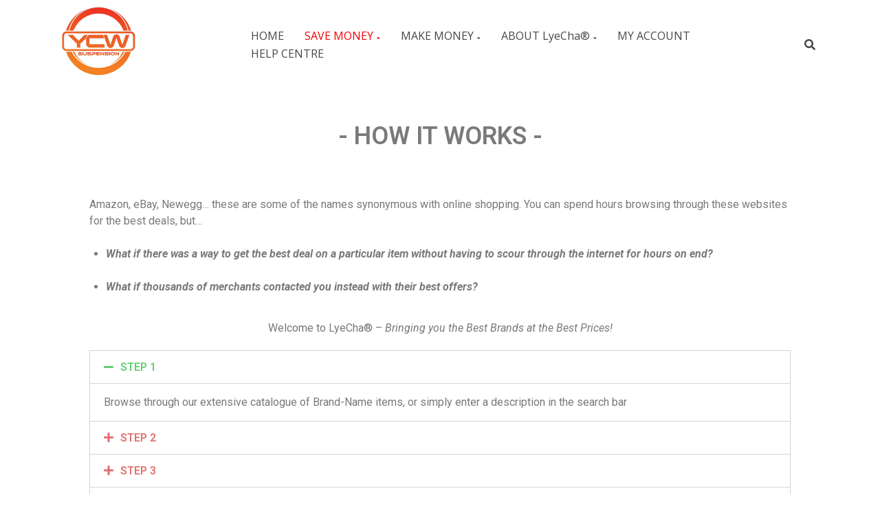

--- FILE ---
content_type: text/html; charset=UTF-8
request_url: http://www.lyecha.com/how-it-works/
body_size: 31521
content:
<!DOCTYPE html>
<html lang="en-US">
<head>
<meta charset=UTF-8 >
<meta name="viewport" content="width=device-width, initial-scale=1" />
<title>How It Works &#8211; Lyecha.com</title>
<link rel='dns-prefetch' href='//fonts.googleapis.com' />
<link rel='dns-prefetch' href='//s.w.org' />
<link rel="alternate" type="application/rss+xml" title="Lyecha.com &raquo; Feed" href="http://www.lyecha.com/feed/" />
<link rel="alternate" type="application/rss+xml" title="Lyecha.com &raquo; Comments Feed" href="http://www.lyecha.com/comments/feed/" />
		<script type="text/javascript">
			window._wpemojiSettings = {"baseUrl":"https:\/\/s.w.org\/images\/core\/emoji\/13.0.0\/72x72\/","ext":".png","svgUrl":"https:\/\/s.w.org\/images\/core\/emoji\/13.0.0\/svg\/","svgExt":".svg","source":{"concatemoji":"http:\/\/www.lyecha.com\/wp-includes\/js\/wp-emoji-release.min.js?ver=5.5.17"}};
			!function(e,a,t){var n,r,o,i=a.createElement("canvas"),p=i.getContext&&i.getContext("2d");function s(e,t){var a=String.fromCharCode;p.clearRect(0,0,i.width,i.height),p.fillText(a.apply(this,e),0,0);e=i.toDataURL();return p.clearRect(0,0,i.width,i.height),p.fillText(a.apply(this,t),0,0),e===i.toDataURL()}function c(e){var t=a.createElement("script");t.src=e,t.defer=t.type="text/javascript",a.getElementsByTagName("head")[0].appendChild(t)}for(o=Array("flag","emoji"),t.supports={everything:!0,everythingExceptFlag:!0},r=0;r<o.length;r++)t.supports[o[r]]=function(e){if(!p||!p.fillText)return!1;switch(p.textBaseline="top",p.font="600 32px Arial",e){case"flag":return s([127987,65039,8205,9895,65039],[127987,65039,8203,9895,65039])?!1:!s([55356,56826,55356,56819],[55356,56826,8203,55356,56819])&&!s([55356,57332,56128,56423,56128,56418,56128,56421,56128,56430,56128,56423,56128,56447],[55356,57332,8203,56128,56423,8203,56128,56418,8203,56128,56421,8203,56128,56430,8203,56128,56423,8203,56128,56447]);case"emoji":return!s([55357,56424,8205,55356,57212],[55357,56424,8203,55356,57212])}return!1}(o[r]),t.supports.everything=t.supports.everything&&t.supports[o[r]],"flag"!==o[r]&&(t.supports.everythingExceptFlag=t.supports.everythingExceptFlag&&t.supports[o[r]]);t.supports.everythingExceptFlag=t.supports.everythingExceptFlag&&!t.supports.flag,t.DOMReady=!1,t.readyCallback=function(){t.DOMReady=!0},t.supports.everything||(n=function(){t.readyCallback()},a.addEventListener?(a.addEventListener("DOMContentLoaded",n,!1),e.addEventListener("load",n,!1)):(e.attachEvent("onload",n),a.attachEvent("onreadystatechange",function(){"complete"===a.readyState&&t.readyCallback()})),(n=t.source||{}).concatemoji?c(n.concatemoji):n.wpemoji&&n.twemoji&&(c(n.twemoji),c(n.wpemoji)))}(window,document,window._wpemojiSettings);
		</script>
		<style type="text/css">
img.wp-smiley,
img.emoji {
	display: inline !important;
	border: none !important;
	box-shadow: none !important;
	height: 1em !important;
	width: 1em !important;
	margin: 0 .07em !important;
	vertical-align: -0.1em !important;
	background: none !important;
	padding: 0 !important;
}
</style>
	<link rel='stylesheet' id='wp-block-library-css'  href='http://www.lyecha.com/wp-includes/css/dist/block-library/style.min.css?ver=5.5.17' type='text/css' media='all' />
<link rel='stylesheet' id='eae-css-css'  href='http://www.lyecha.com/wp-content/plugins/addon-elements-for-elementor-page-builder/assets/css/eae.min.css?ver=5.5.17' type='text/css' media='all' />
<link rel='stylesheet' id='font-awesome-4-shim-css'  href='http://www.lyecha.com/wp-content/plugins/elementor/assets/lib/font-awesome/css/v4-shims.min.css?ver=5.5.17' type='text/css' media='all' />
<link rel='stylesheet' id='font-awesome-5-all-css'  href='http://www.lyecha.com/wp-content/plugins/elementor/assets/lib/font-awesome/css/all.min.css?ver=5.5.17' type='text/css' media='all' />
<link rel='stylesheet' id='aep-preview-css'  href='http://www.lyecha.com/wp-content/plugins/awesome-contact-form7-for-elementor/assets/css/style.css?ver=5.5.17' type='text/css' media='all' />
<link rel='stylesheet' id='contact-form-7-css'  href='http://www.lyecha.com/wp-content/plugins/contact-form-7/includes/css/styles.css?ver=5.3' type='text/css' media='all' />
<link rel='stylesheet' id='canuck-google-1-css'  href='https://fonts.googleapis.com/css?family=Open+Sans%3A300%2C400&#038;display=auto&#038;ver=5.5.17' type='text/css' media='all' />
<link rel='stylesheet' id='fontawesome-style-css'  href='http://www.lyecha.com/wp-content/themes/canuck/font-awesome/css/font-awesome.min.css?ver=5.5.17' type='text/css' media='all' />
<link rel='stylesheet' id='canuck-style-css'  href='http://www.lyecha.com/wp-content/themes/canuck/style.css?ver=5.5.17' type='text/css' media='all' />
<link rel='stylesheet' id='canuck-skin-css'  href='http://www.lyecha.com/wp-content/themes/canuck/css/gray-red-min.css?ver=1.0' type='text/css' media='all' />
<style id='canuck-skin-inline-css' type='text/css'>
.header-wide-no-feature,.header-wide-slider,#page-title-wide,#main-section,#fullwidth { background-color:#ffffff; }.header-wide-image { background-color:rgba(0,0,0,0.2);}
h1, h2, h3, h4, h5, h6, span.title  {font-family:'Open Sans', 'Lucida Sans', sans-serif;}
body {font-family:'Open Sans', 'Lucida Sans', sans-serif;}
#page-title-wide .page-title-wrap h1 {font-family:'Open Sans', 'Lucida Sans', sans-serif!important;}
.gallery .gallery-caption{ display: none!important; }.home-1-wide { background-color:rgba(255,255,255,0.5);color: #4c4c4c; }
.home-1-wrap { color: #4c4c4c; opacity: 1; }
.home-1-button a.button1 { background-color: #ffffff;color: #dd9933; border: 1px solid #dd9933; }
.home-1-button a.button1:before { background-color: #dd9933; }
.home-1-button a.button1:hover { color: #ffffff; }
#canuck-footer { background-color:#939393; }
#footer-wrap,#footer-wrap h1,#footer-wrap h2,#footer-wrap h3,#footer-wrap h4,#footer-wrap h5,#footer-wrap h6 { color: #000000;}
#copyright { color: #000000;}
#canuck-footer .canuck_recent_posts li span { color: #000000;}
#footer-wrap a,#copyright a,#footer-wrap #social-menu-id-footer li a { color: #c9c9c9;}
#footer-wrap a:hover,#copyright a:hover { color: #dd3333;}
#footer-wrap .footer-topstrip-left { color: #000000;}
#footer-wrap .footer-topstrip-left a { color: #c9c9c9;}
#footer-wrap .footer-topstrip-left a:hover { background-color: #000000; color: #939393;}
#canuck-footer #wp-calendar thead th, #canuck-footer #calendar_wrap td#today { background-color:#939393; }
#footer-wrap #wp-calendar tbody td a,#footer-wrap #wp-calendar #prev a, #footer-wrap #wp-calendar #next a { color:#c9c9c9; }
#canuck-footer #calendar_wrap td#today { border: 1px solid#c9c9c9; }
#footer-wrap #wp-calendar tbody td a:hover,#footer-wrap #wp-calendar #prev a:hover, #footer-wrap #wp-calendar #next a:hover  { color:#dd3333;}
#canuck-footer .tagcloud a { background-color: #939393;border: 1px solid rgba(201,201,201,0.5);color: #c9c9c9}
#canuck-footer .tagcloud a:hover { background-color: #939393;border: 1px solid rgba(221,51,51,0.5);color: #dd3333}
footer .widget_recent_entries li,footer .widget_recent_entries li:last-child,footer .canuck_recent_posts li,footer .canuck_recent_posts li:last-child{ border-bottom: 1px solid rgba(201,201,201,0.25); }

</style>
<link rel='stylesheet' id='elementor-icons-css'  href='http://www.lyecha.com/wp-content/plugins/elementor/assets/lib/eicons/css/elementor-icons.min.css?ver=5.9.1' type='text/css' media='all' />
<link rel='stylesheet' id='elementor-animations-css'  href='http://www.lyecha.com/wp-content/plugins/elementor/assets/lib/animations/animations.min.css?ver=3.0.12' type='text/css' media='all' />
<link rel='stylesheet' id='elementor-frontend-legacy-css'  href='http://www.lyecha.com/wp-content/plugins/elementor/assets/css/frontend-legacy.min.css?ver=3.0.12' type='text/css' media='all' />
<link rel='stylesheet' id='elementor-frontend-css'  href='http://www.lyecha.com/wp-content/plugins/elementor/assets/css/frontend.min.css?ver=3.0.12' type='text/css' media='all' />
<link rel='stylesheet' id='elementor-post-8-css'  href='http://www.lyecha.com/wp-content/uploads/elementor/css/post-8.css?ver=1603377660' type='text/css' media='all' />
<link rel='stylesheet' id='elementor-global-css'  href='http://www.lyecha.com/wp-content/uploads/elementor/css/global.css?ver=1603377660' type='text/css' media='all' />
<link rel='stylesheet' id='elementor-post-35-css'  href='http://www.lyecha.com/wp-content/uploads/elementor/css/post-35.css?ver=1603372414' type='text/css' media='all' />
<link rel='stylesheet' id='google-fonts-1-css'  href='https://fonts.googleapis.com/css?family=Roboto%3A100%2C100italic%2C200%2C200italic%2C300%2C300italic%2C400%2C400italic%2C500%2C500italic%2C600%2C600italic%2C700%2C700italic%2C800%2C800italic%2C900%2C900italic%7CRoboto+Slab%3A100%2C100italic%2C200%2C200italic%2C300%2C300italic%2C400%2C400italic%2C500%2C500italic%2C600%2C600italic%2C700%2C700italic%2C800%2C800italic%2C900%2C900italic&#038;ver=5.5.17' type='text/css' media='all' />
<link rel='stylesheet' id='elementor-icons-shared-0-css'  href='http://www.lyecha.com/wp-content/plugins/elementor/assets/lib/font-awesome/css/fontawesome.min.css?ver=5.12.0' type='text/css' media='all' />
<link rel='stylesheet' id='elementor-icons-fa-solid-css'  href='http://www.lyecha.com/wp-content/plugins/elementor/assets/lib/font-awesome/css/solid.min.css?ver=5.12.0' type='text/css' media='all' />
<script type='text/javascript' src='http://www.lyecha.com/wp-includes/js/jquery/jquery.js?ver=1.12.4-wp' id='jquery-core-js'></script>
<script type='text/javascript' src='http://www.lyecha.com/wp-content/plugins/elementor/assets/lib/font-awesome/js/v4-shims.min.js?ver=5.5.17' id='font-awesome-4-shim-js'></script>
<link rel="https://api.w.org/" href="http://www.lyecha.com/wp-json/" /><link rel="alternate" type="application/json" href="http://www.lyecha.com/wp-json/wp/v2/pages/35" /><link rel="EditURI" type="application/rsd+xml" title="RSD" href="http://www.lyecha.com/xmlrpc.php?rsd" />
<link rel="wlwmanifest" type="application/wlwmanifest+xml" href="http://www.lyecha.com/wp-includes/wlwmanifest.xml" /> 
<meta name="generator" content="WordPress 5.5.17" />
<link rel="canonical" href="http://www.lyecha.com/how-it-works/" />
<link rel='shortlink' href='http://www.lyecha.com/?p=35' />
<link rel="alternate" type="application/json+oembed" href="http://www.lyecha.com/wp-json/oembed/1.0/embed?url=http%3A%2F%2Fwww.lyecha.com%2Fhow-it-works%2F" />
<link rel="alternate" type="text/xml+oembed" href="http://www.lyecha.com/wp-json/oembed/1.0/embed?url=http%3A%2F%2Fwww.lyecha.com%2Fhow-it-works%2F&#038;format=xml" />
<style type="text/css">.recentcomments a{display:inline !important;padding:0 !important;margin:0 !important;}</style><link rel="icon" href="http://www.lyecha.com/wp-content/uploads/2020/10/cropped-logo-1-32x32.jpg" sizes="32x32" />
<link rel="icon" href="http://www.lyecha.com/wp-content/uploads/2020/10/cropped-logo-1-192x192.jpg" sizes="192x192" />
<link rel="apple-touch-icon" href="http://www.lyecha.com/wp-content/uploads/2020/10/cropped-logo-1-180x180.jpg" />
<meta name="msapplication-TileImage" content="http://www.lyecha.com/wp-content/uploads/2020/10/cropped-logo-1-270x270.jpg" />
		<style type="text/css" id="wp-custom-css">
			/* Hide the additional information tab */
li.additional_information_tab {
    display: none !important;
}
		</style>
		</head>
<body class="page-template-default page page-id-35 wp-custom-logo elementor-default elementor-kit-8 elementor-page elementor-page-35">
<a class="skip-link screen-reader-text" href="#content-wrap">Skip to content</a>
<header id="main-header" class="header-wide-no-feature">
		<div class="header-logo-menu-wide">
		<div class="header-logo-menu-strip">
			<div class="header-image-left" >
						<a href="http://www.lyecha.com/">
			<img src="http://www.lyecha.com/wp-content/uploads/2020/10/cropped-logo.jpg" alt="logo">
		</a>
					</div>
			<span class="canuck-show-search-trigger"><a href="#"><i class="fa fa-search"></i></a></span>
							<button class="menu-1-toggle" aria-expanded="false" aria-label="Top Menu Toggle"></button>
							<nav class="nav-container" role="navigation" aria-label="Main Menu">
				<h2 class="screen-reader-text">Main Navigation</h2>
				<div id="main-menu-right" class="main-nav"><ul id="main-menu-ul" class="main-menu"><li id="menu-item-9" class="menu-item menu-item-type-post_type menu-item-object-page menu-item-home menu-item-9"><a href="http://www.lyecha.com/">HOME</a></li>
<li id="menu-item-60" class="menu-item menu-item-type-custom menu-item-object-custom current-menu-item current-menu-ancestor current-menu-parent menu-item-has-children menu-item-60"><a href="http://www.lyecha.com/how-it-works" aria-current="page">SAVE MONEY</a>
<ul class="sub-menu">
	<li id="menu-item-70" class="menu-item menu-item-type-post_type menu-item-object-page current-menu-item page_item page-item-35 current_page_item menu-item-70"><a href="http://www.lyecha.com/how-it-works/" aria-current="page">How It Works</a></li>
	<li id="menu-item-68" class="menu-item menu-item-type-post_type menu-item-object-page menu-item-68"><a href="http://www.lyecha.com/wholesale/">Wholesale</a></li>
	<li id="menu-item-71" class="menu-item menu-item-type-post_type menu-item-object-page menu-item-71"><a href="http://www.lyecha.com/lye-cha-rewards/">LyeCha® Rewards</a></li>
	<li id="menu-item-210" class="menu-item menu-item-type-custom menu-item-object-custom menu-item-210"><a href="http://www.lyecha.com/my-account">REGISTER</a></li>
	<li id="menu-item-79" class="menu-item menu-item-type-custom menu-item-object-custom menu-item-79"><a href="http://www.lyecha.com/shop">START SHOPPING</a></li>
</ul>
</li>
<li id="menu-item-61" class="menu-item menu-item-type-custom menu-item-object-custom menu-item-has-children menu-item-61"><a href="http://www.lyecha.com/merchants">MAKE MONEY</a>
<ul class="sub-menu">
	<li id="menu-item-73" class="menu-item menu-item-type-post_type menu-item-object-page menu-item-73"><a href="http://www.lyecha.com/merchants/">Merchants</a></li>
	<li id="menu-item-64" class="menu-item menu-item-type-post_type menu-item-object-page menu-item-64"><a href="http://www.lyecha.com/affiliate-program/">Affiliate Program</a></li>
	<li id="menu-item-211" class="menu-item menu-item-type-custom menu-item-object-custom menu-item-211"><a href="http://www.lyecha.com/my-account">REGISTER</a></li>
</ul>
</li>
<li id="menu-item-62" class="menu-item menu-item-type-custom menu-item-object-custom menu-item-has-children menu-item-62"><a href="http://www.lyecha.com/company-info">ABOUT LyeCha®</a>
<ul class="sub-menu">
	<li id="menu-item-65" class="menu-item menu-item-type-post_type menu-item-object-page menu-item-65"><a href="http://www.lyecha.com/company-info/">Company Info</a></li>
	<li id="menu-item-67" class="menu-item menu-item-type-post_type menu-item-object-page menu-item-67"><a href="http://www.lyecha.com/employment/">Employment</a></li>
	<li id="menu-item-66" class="menu-item menu-item-type-post_type menu-item-object-page menu-item-66"><a href="http://www.lyecha.com/contact-us/">Contact Us</a></li>
</ul>
</li>
<li id="menu-item-76" class="menu-item menu-item-type-custom menu-item-object-custom menu-item-76"><a href="http://www.lyecha.com/my-account">MY ACCOUNT</a></li>
<li id="menu-item-77" class="menu-item menu-item-type-custom menu-item-object-custom menu-item-77"><a href="http://www.lyecha.com/help-centre">HELP CENTRE</a></li>
</ul></div>			</nav>
			<div class="canuck-search">
				<form role="search" method="get" class="searchform" action="http://www.lyecha.com/">
	<label>
		<span class="screen-reader-text">Search for:</span>
		<input type="search" class="search-field"
				placeholder="Search"
				value="" name="s"
				title="Search for:" />
	</label>
	<button type="submit" class="fa fa-search" title="search"></button>
</form>
			</div>
		</div>
	</div>
</header>
<button class="sidebar-a-toggle toggle-off" aria-expanded="false" aria-label="Sidebar A Toggle"><i class="fa fa-navicon fa-rotate-90"></i></button>
<button class="sidebar-b-toggle toggle-off" aria-expanded="false" aria-label="Sidebar B Toggle"><i class="fa fa-navicon fa-rotate-90"></i></button>
<a href="#main-header" class="scrolltotop"><i class="fa fa-chevron-up"></i></a>
<div class="sticky-spacer">&nbsp;</div>
<h1 class="screen-reader-text">How It Works</h1><div id="main-section">
	<div id="content-wrap">
					<div id="fullwidth">
							<div id="post-35" class="post-35 page type-page status-publish hentry">
				<div class="page-entry entry-content">
							<div data-elementor-type="wp-page" data-elementor-id="35" class="elementor elementor-35" data-elementor-settings="[]">
						<div class="elementor-inner">
							<div class="elementor-section-wrap">
							<section class="elementor-section elementor-top-section elementor-element elementor-element-f05fc6a elementor-section-boxed elementor-section-height-default elementor-section-height-default" data-id="f05fc6a" data-element_type="section">
						<div class="elementor-container elementor-column-gap-default">
							<div class="elementor-row">
					<div class="elementor-column elementor-col-100 elementor-top-column elementor-element elementor-element-abd4ea3" data-id="abd4ea3" data-element_type="column">
			<div class="elementor-column-wrap elementor-element-populated">
							<div class="elementor-widget-wrap">
						<div class="elementor-element elementor-element-d1c5140 elementor-widget elementor-widget-heading" data-id="d1c5140" data-element_type="widget" data-widget_type="heading.default">
				<div class="elementor-widget-container">
			<h2 class="elementor-heading-title elementor-size-default">- HOW IT WORKS -</h2>		</div>
				</div>
						</div>
					</div>
		</div>
								</div>
					</div>
		</section>
				<section class="elementor-section elementor-top-section elementor-element elementor-element-f36e0f7 elementor-section-boxed elementor-section-height-default elementor-section-height-default" data-id="f36e0f7" data-element_type="section">
						<div class="elementor-container elementor-column-gap-default">
							<div class="elementor-row">
					<div class="elementor-column elementor-col-100 elementor-top-column elementor-element elementor-element-42a022f8" data-id="42a022f8" data-element_type="column">
			<div class="elementor-column-wrap elementor-element-populated">
							<div class="elementor-widget-wrap">
						<div class="elementor-element elementor-element-70244663 elementor-widget elementor-widget-text-editor" data-id="70244663" data-element_type="widget" data-widget_type="text-editor.default">
				<div class="elementor-widget-container">
					<div class="elementor-text-editor elementor-clearfix"><!-- wp:paragraph -->
<p>Amazon, eBay, Newegg&#8230; these are some of the names synonymous with online shopping. You can spend hours browsing through these websites for the best deals, but&#8230;<br /><br /></p>
<ul>
<li><strong><em>What if there was a way to get the best deal on a particular item without having to scour through the internet for hours on end?<br /><br /></em></strong></li>
<li><em><strong>What if thousands of merchants contacted you instead with their best offers?</strong></em></li>
</ul>
<p style="text-align: center;"><br />Welcome to LyeCha® &#8211; <em>Bringing you the Best Brands at the Best Prices!</em></p>
<!-- /wp:paragraph --></div>
				</div>
				</div>
						</div>
					</div>
		</div>
								</div>
					</div>
		</section>
				<section class="elementor-section elementor-top-section elementor-element elementor-element-a728ee6 elementor-section-boxed elementor-section-height-default elementor-section-height-default" data-id="a728ee6" data-element_type="section">
						<div class="elementor-container elementor-column-gap-default">
							<div class="elementor-row">
					<div class="elementor-column elementor-col-100 elementor-top-column elementor-element elementor-element-f070b22" data-id="f070b22" data-element_type="column">
			<div class="elementor-column-wrap elementor-element-populated">
							<div class="elementor-widget-wrap">
						<div class="elementor-element elementor-element-3a85be0 elementor-invisible elementor-widget elementor-widget-accordion" data-id="3a85be0" data-element_type="widget" data-settings="{&quot;_animation&quot;:&quot;fadeInLeft&quot;}" data-widget_type="accordion.default">
				<div class="elementor-widget-container">
					<div class="elementor-accordion" role="tablist">
							<div class="elementor-accordion-item">
					<div id="elementor-tab-title-6131" class="elementor-tab-title" data-tab="1" role="tab" aria-controls="elementor-tab-content-6131">
													<span class="elementor-accordion-icon elementor-accordion-icon-left" aria-hidden="true">
															<span class="elementor-accordion-icon-closed"><i class="fas fa-plus"></i></span>
								<span class="elementor-accordion-icon-opened"><i class="fas fa-minus"></i></span>
														</span>
												<a class="elementor-accordion-title" href="">STEP 1</a>
					</div>
					<div id="elementor-tab-content-6131" class="elementor-tab-content elementor-clearfix" data-tab="1" role="tabpanel" aria-labelledby="elementor-tab-title-6131"><p>Browse through our extensive catalogue of Brand-Name items, or simply enter a description in the search bar</p></div>
				</div>
							<div class="elementor-accordion-item">
					<div id="elementor-tab-title-6132" class="elementor-tab-title" data-tab="2" role="tab" aria-controls="elementor-tab-content-6132">
													<span class="elementor-accordion-icon elementor-accordion-icon-left" aria-hidden="true">
															<span class="elementor-accordion-icon-closed"><i class="fas fa-plus"></i></span>
								<span class="elementor-accordion-icon-opened"><i class="fas fa-minus"></i></span>
														</span>
												<a class="elementor-accordion-title" href="">STEP 2</a>
					</div>
					<div id="elementor-tab-content-6132" class="elementor-tab-content elementor-clearfix" data-tab="2" role="tabpanel" aria-labelledby="elementor-tab-title-6132"><p>Select the item you require, click on Submit and we&#8217;ll do the rest! We&#8217;ll send your request to the thousands of merchants registered for our service</p></div>
				</div>
							<div class="elementor-accordion-item">
					<div id="elementor-tab-title-6133" class="elementor-tab-title" data-tab="3" role="tab" aria-controls="elementor-tab-content-6133">
													<span class="elementor-accordion-icon elementor-accordion-icon-left" aria-hidden="true">
															<span class="elementor-accordion-icon-closed"><i class="fas fa-plus"></i></span>
								<span class="elementor-accordion-icon-opened"><i class="fas fa-minus"></i></span>
														</span>
												<a class="elementor-accordion-title" href="">STEP 3</a>
					</div>
					<div id="elementor-tab-content-6133" class="elementor-tab-content elementor-clearfix" data-tab="3" role="tabpanel" aria-labelledby="elementor-tab-title-6133"><p>Sit back, relax and wait for offers to arrive in your LyeCha® Inbox</p></div>
				</div>
							<div class="elementor-accordion-item">
					<div id="elementor-tab-title-6134" class="elementor-tab-title" data-tab="4" role="tab" aria-controls="elementor-tab-content-6134">
													<span class="elementor-accordion-icon elementor-accordion-icon-left" aria-hidden="true">
															<span class="elementor-accordion-icon-closed"><i class="fas fa-plus"></i></span>
								<span class="elementor-accordion-icon-opened"><i class="fas fa-minus"></i></span>
														</span>
												<a class="elementor-accordion-title" href="">It really is as simple as 1, 2, 3! </a>
					</div>
					<div id="elementor-tab-content-6134" class="elementor-tab-content elementor-clearfix" data-tab="4" role="tabpanel" aria-labelledby="elementor-tab-title-6134"><p>Use of the LyeCha® service by consumers is always <i><u>free of any fees</u></i>! So what are you waiting for? Register for your FREE LyeCha® Account NOW!</p>
<p style="text-align: center;">REGISTER</p>
<p> </p></div>
				</div>
					</div>
				</div>
				</div>
						</div>
					</div>
		</div>
								</div>
					</div>
		</section>
						</div>
						</div>
					</div>
						</div>
				<div class="clearfix"></div>
							</div>
			<div class="clearfix"></div>

			</div>
				</div>
</div>
<div class="clearfix"></div>
	<footer  id="canuck-footer">
		<div class="footer-overlay">
			<div id="footer-wrap">
									<div class="footer-col-wrap">	
						<div class="footercol-4-1">
							<div id="text-5" class="widget widget_text">			<div class="textwidget"><p><strong>NAVIGATE</strong></p>
<p><a href="http://www.lyecha.com/">Home</a><br />
<a href="http://www.lyecha.com/my-account">My Account</a><br />
<a href="http://www.lyecha.com/help-centre">Help Centre</a></p>
</div>
		</div>						</div>
						<div class="footercol-4-2">
							<div id="text-6" class="widget widget_text">			<div class="textwidget"><p><strong>SAVE MONEY</strong></p>
<p><a href="http://www.lyecha.com/how-it-works/">How It Works</a><br />
<a href="http://www.lyecha.com/wholesale/">Wholesale</a><br />
<a href="http://www.lyecha.com/lye-cha-rewards/">Lye Cha® Rewards</a><br />
<a href="http://www.lyecha.com/my-account">Register</a><br />
<a href="http://www.lyecha.com/shop">START SHOPPING</a></p>
</div>
		</div>						</div>
						<div class="footercol-4-3">
							<div id="text-7" class="widget widget_text">			<div class="textwidget"><p><strong>MAKE MONEY</strong></p>
<p><a href="http://www.lyecha.com/merchants/">Merchants</a><br />
<a href="http://www.lyecha.com/affiliate-program/">Affiliate Program</a><br />
<a href="http://www.lyecha.com/my-account">Register</a></p>
</div>
		</div>						</div>
													<div class="footercol-4-4">
								<div id="text-8" class="widget widget_text">			<div class="textwidget"><p><strong>ABOUT LyeCha®</strong></p>
<p><a href="http://www.lyecha.com/company-info/">Company Info</a><br />
<a href="http://www.lyecha.com/employment/">Employment</a><br />
<a href="http://www.lyecha.com/contact-us/">Contact Us</a></p>
</div>
		</div>							</div>
												</div>
										<div class="clearfix"></div>
					<div id="copyright">
						<div id="copyright-wrap">
							<span class="copyright_c1">Copyright © 2020 <a href="http://www.lyecha.com">LyeCha® Technologies Ltd</a>, All Rights Reserved</span>
							<span class="copyright_c2"></span>
							<span class="copyright_c3"></span>
						</div>
					</div>
								</div>
		</div>
	</footer>
	<script type='text/javascript' id='eae-main-js-extra'>
/* <![CDATA[ */
var eae = {"ajaxurl":"http:\/\/www.lyecha.com\/wp-admin\/admin-ajax.php","current_url":"aHR0cDovL3d3dy5seWVjaGEuY29tL2hvdy1pdC13b3Jrcy8=","breakpoints":{"xs":0,"sm":480,"md":768,"lg":1025,"xl":1440,"xxl":1600}};
var eae_editor = {"plugin_url":"http:\/\/www.lyecha.com\/wp-content\/plugins\/addon-elements-for-elementor-page-builder\/"};
/* ]]> */
</script>
<script type='text/javascript' src='http://www.lyecha.com/wp-content/plugins/addon-elements-for-elementor-page-builder/assets/js/eae.min.js?ver=1.0' id='eae-main-js'></script>
<script type='text/javascript' id='contact-form-7-js-extra'>
/* <![CDATA[ */
var wpcf7 = {"apiSettings":{"root":"http:\/\/www.lyecha.com\/wp-json\/contact-form-7\/v1","namespace":"contact-form-7\/v1"}};
/* ]]> */
</script>
<script type='text/javascript' src='http://www.lyecha.com/wp-content/plugins/contact-form-7/includes/js/scripts.js?ver=5.3' id='contact-form-7-js'></script>
<script type='text/javascript' src='http://www.lyecha.com/wp-content/themes/canuck/js/jquery.fitvids.min.js?ver=5.5.17' id='jquery-fitvids-js'></script>
<script type='text/javascript' src='http://www.lyecha.com/wp-content/themes/canuck/js/smooth-scroll-scripts.js?ver=5.5.17' id='canuck-smoothscroll-js'></script>
<script type='text/javascript' src='http://www.lyecha.com/wp-content/themes/canuck/js/colorbox/jquery.colorbox-min.js?ver=5.5.17' id='jquery-colorbox-js'></script>
<script type='text/javascript' id='canuck-custom_js-js-extra'>
/* <![CDATA[ */
var accessibleNavigationScreenReaderText = {"expandMain":"Open Main Menu","collapseMain":"Close Main Menu","expandChild":"Expand Submenu","collapseChild":"Collapse Submenu"};
/* ]]> */
</script>
<script type='text/javascript' src='http://www.lyecha.com/wp-content/themes/canuck/js/doc-ready-scripts.js?ver=5.5.17' id='canuck-custom_js-js'></script>
<script type='text/javascript' src='http://www.lyecha.com/wp-content/themes/canuck/js/flex-slider/jquery.flexslider-min.js?ver=5.5.17' id='jquery-flex-slider-js'></script>
<script type='text/javascript' src='http://www.lyecha.com/wp-content/themes/canuck/js/flex-widget-doc-ready-scripts.js?ver=5.5.17' id='canuck-widget-flex-js-js'></script>
<script type='text/javascript' src='http://www.lyecha.com/wp-includes/js/wp-embed.min.js?ver=5.5.17' id='wp-embed-js'></script>
<script type='text/javascript' src='http://www.lyecha.com/wp-content/plugins/elementor/assets/js/frontend-modules.min.js?ver=3.0.12' id='elementor-frontend-modules-js'></script>
<script type='text/javascript' src='http://www.lyecha.com/wp-includes/js/jquery/ui/position.min.js?ver=1.11.4' id='jquery-ui-position-js'></script>
<script type='text/javascript' src='http://www.lyecha.com/wp-content/plugins/elementor/assets/lib/dialog/dialog.min.js?ver=4.8.1' id='elementor-dialog-js'></script>
<script type='text/javascript' src='http://www.lyecha.com/wp-content/plugins/elementor/assets/lib/waypoints/waypoints.min.js?ver=4.0.2' id='elementor-waypoints-js'></script>
<script type='text/javascript' src='http://www.lyecha.com/wp-content/plugins/elementor/assets/lib/swiper/swiper.min.js?ver=5.3.6' id='swiper-js'></script>
<script type='text/javascript' src='http://www.lyecha.com/wp-content/plugins/elementor/assets/lib/share-link/share-link.min.js?ver=3.0.12' id='share-link-js'></script>
<script type='text/javascript' id='elementor-frontend-js-before'>
var elementorFrontendConfig = {"environmentMode":{"edit":false,"wpPreview":false},"i18n":{"shareOnFacebook":"Share on Facebook","shareOnTwitter":"Share on Twitter","pinIt":"Pin it","download":"Download","downloadImage":"Download image","fullscreen":"Fullscreen","zoom":"Zoom","share":"Share","playVideo":"Play Video","previous":"Previous","next":"Next","close":"Close"},"is_rtl":false,"breakpoints":{"xs":0,"sm":480,"md":768,"lg":1025,"xl":1440,"xxl":1600},"version":"3.0.12","is_static":false,"legacyMode":{"elementWrappers":true},"urls":{"assets":"http:\/\/www.lyecha.com\/wp-content\/plugins\/elementor\/assets\/"},"settings":{"page":[],"editorPreferences":[]},"kit":{"global_image_lightbox":"yes","lightbox_enable_counter":"yes","lightbox_enable_fullscreen":"yes","lightbox_enable_zoom":"yes","lightbox_enable_share":"yes","lightbox_title_src":"title","lightbox_description_src":"description"},"post":{"id":35,"title":"How%20It%20Works%20%E2%80%93%20Lyecha.com","excerpt":"","featuredImage":false}};
</script>
<script type='text/javascript' src='http://www.lyecha.com/wp-content/plugins/elementor/assets/js/frontend.min.js?ver=3.0.12' id='elementor-frontend-js'></script>
	<script>
	/(trident|msie)/i.test(navigator.userAgent) && document.getElementById && window.addEventListener && window.addEventListener("hashchange", function() {
	var t, e = location.hash.substring(1);
	/^[A-z0-9_-]+$/.test(e) && (t = document.getElementById(e)) && (/^(?:a|select|input|button|textarea)$/i.test(t.tagName) || (t.tabIndex = -1), t.focus())}, !1);
	</script>
	</body>
</html>



--- FILE ---
content_type: text/css
request_url: http://www.lyecha.com/wp-content/plugins/awesome-contact-form7-for-elementor/assets/css/style.css?ver=5.5.17
body_size: 1958
content:

.aep-cf7{
	min-height:200px
}
.aep-cf7 .wpcf7 input[type="text"], .aep-cf7 .wpcf7 input[type="email"], .aep-cf7 .wpcf7 textarea{
	display: block;
	width: 100%;
	padding: .375rem .75rem;
	font-size: 1rem;
	line-height: 1.5;
	background-clip: padding-box;
	border: 1px solid #ced4da;
	border-radius: .25rem;
	transition: border-color .15s ease-in-out,box-shadow .15s ease-in-out;
}
.aep-cf7 .wpcf7 input[type="submit"]{
	display: inline-block;
    font-weight: 400;
    text-align: center;
    white-space: nowrap;
    vertical-align: middle;
    -webkit-user-select: none;
    -moz-user-select: none;
    -ms-user-select: none;
    user-select: none;
    border: 1px solid transparent;
    padding: .375rem .75rem;
    font-size: 1rem;
    line-height: 1.5;
    border-radius: .25rem;
    transition: color .15s ease-in-out,background-color .15s ease-in-out,border-color .15s ease-in-out,box-shadow .15s ease-in-out;
}
.aep-cf7 .wpcf7-form{
    float: left;
    /* width: auto; */
    margin: 0;
    padding: 0;
}
.aep-cf7 .aep-cf7 {
    display: table;
	margin:0 auto
}
.aep-cf7 .wpcf7-form label{
	width:100%;
	font-weight: 400;
	font-size: 14px;
}
.style-1.aep-cf7 .wpcf7 input[type="text"]:focus, 
.style-1.aep-cf7 .wpcf7 input[type="email"]:focus, 
.style-1.aep-cf7 .wpcf7 textarea:focus{ 
	outline:none;
	border-bottom:1px solid #333
}
.style-1.aep-cf7 .wpcf7 input[type="text"], 
.style-1.aep-cf7 .wpcf7 input[type="email"], 
.style-1.aep-cf7 .wpcf7 textarea{ 
	border:none;
	border-bottom:1px solid #ddd;
}

.style-2.aep-cf7 .wpcf7 input[type="text"], 
.style-2.aep-cf7 .wpcf7 input[type="email"], 
.style-2.aep-cf7 .wpcf7 textarea{ 
	border:none;
	border-bottom: 1px dashed #83A4C5;
}
.style-2.aep-cf7 .wpcf7 input[type="text"]:focus, 
.style-2.aep-cf7 .wpcf7 input[type="email"]:focus, 
.style-2.aep-cf7 .wpcf7 textarea:focus{ 
	outline:none;
	border-bottom:1px dashed #333
}


--- FILE ---
content_type: text/css
request_url: http://www.lyecha.com/wp-content/themes/canuck/style.css?ver=5.5.17
body_size: 93616
content:
/*
Theme Name: Canuck
Description: Canuck is a full featured WordPress theme offering the user many options to control the look of the theme, and many options for special pages and content. Note there is no up-sell for this theme, all features are included. For buisness, Canuck offers a great home page bulder, and unlimited Portfolio pages. Choose up to 13 sections in any order, and set up a landing page designed for your business. Each portfolio page can use any of the 9 layouts offered. For bloggers, Canuck offers audio, gallery, image, quote, and video post formats and users can choose one of 6 layouts for main blog index. Set each page up with one sidebar, two sidebars, or full width.
Author: Kevin Archibald
Author URI: https://kevinsspace.ca/
Theme URI: https://canuckdemo.kevinsspace.ca/
Version: 1.2.6
Text Domain: canuck
License: GNU General Public License v2 or later
License URI:https://www.gnu.org/licenses/old-licenses/gpl-2.0.en.html
Tags: one-column,two-columns,three-columns,left-sidebar,right-sidebar,grid-layout,flexible-header,custom-background,custom-colors,custom-header,custom-menu,custom-logo,editor-style,featured-image-header,featured-images,footer-widgets,full-width-template,post-formats,sticky-post,theme-options,threaded-comments,translation-ready,blog,e-commerce,portfolio
*/

/*
	Canuck is a full featured WordPress Theme
	Copyright (C) 2017-2019 Kevin Archibald
	Canuck is distributed under the terms of the GNU GPL

	This program is free software; you can redistribute it and/or
	modify it under the terms of the GNU General Public License
	as published by the Free Software Foundation; either version 2
	of the License, or (at your option) any later version.

	This program is distributed in the hope that it will be useful,
	but WITHOUT ANY WARRANTY; without even the implied warranty of
	MERCHANTABILITY or FITNESS FOR A PARTICULAR PURPOSE.  See the
	GNU General Public License for more details.

	You should have received a copy of the GNU General Public License
	along with this program; if not, write to the Free Software
	Foundation, Inc., 51 Franklin Street, Fifth Floor, Boston, MA  02110-1301, USA.

	NOTE: DO NOT EDIT THIS FILE, IF YOU DO IT WILL BE OVERWRITTEN BY THE NEXT UPDATE. CREATE CHILD THEME INSTEAD.
	See:http://codex.wordpress.org/Child_Themes
*/
body {width: 100%;font-size: 100%;font-weight: normal;line-height: 1.5em;word-wrap: break-word;margin: 0;padding: 0;}.clearfix {clear: both;}.clearleft {clear: left;}.clearright {clear: right;}h1,h2,h3,h4,h5,h6 {line-height: 1.5em;padding: 0;margin: 10px 0 0 0;font-weight: 300;}h1 {font-size: 2.75em;}h2 {font-size: 2.25em;}h3 {font-size: 1.75em;}h4 {font-size: 1.5em;}h5, span.title {font-size: 1.25em;}h6 {font-size: 1.125em;}p {font-size: 1em;line-height: 1.5em;margin: 0;padding: 0.75em 0 0 0;}p:first-child {padding: 0;margin: 0;}address {font-size: 1em;font-style: italic;}blockquote, blockquote p {font-style: italic;margin-left: 1em;font-weight: 600;line-height: 1.5em;vertical-align: bottom;}blockquote p:before {font-family: FontAwesome;content:'\f10d';font-size: 0.75em;line-height: 1.5em;padding: 0 0.5em 0 0;vertical-align: top;}pre {border-radius: 10px;font-size: 1em;margin: 1em 0 0 0;padding: 1em;overflow-x: auto;}label {font-size: 1em;}code {font-size: 1em;}q{font-style: italic;}q:before, q:after {content:'"';}ul {padding: 0;margin: 0 0 0 1.5em;line-height: 1.5em;}ul li {list-style: disc;font-size: 1em;list-style-position: outside;}ul li li {list-style: circle;font-size: 1.0em;list-style-position: outside;}ul li li li {list-style: square;font-size: 1.0em;list-style-position: outside;}ul.recent-posts li {list-style: none;}ol{padding: 0;margin: 0 0 0 1.5em;line-height: 1.5em;}ol li {list-style: decimal;font-size: 1em;list-style-position: outside;}ol li li {list-style: lower-roman;font-size: 1em;list-style-position: outside;}ol li li li {list-style: decimal;font-size: 1em;list-style-position: outside;}ol ul li {list-style: disc;list-style-position: inside;}ol ul ul li {list-style: circle;list-style-position: inside;}ul ol li {list-style: decimal;list-style-position: inside;}ul ol ul li {list-style: circle;list-style-position: inside;}ul ul ol li {list-style: decimal;list-style-position: inside;}dt {margin: 0;padding: 0;font-size: 1em;font-weight: bold;}dl {margin: 0;padding: 0;font-size: 1.0em;}dd {font-size: 1em;margin-left: 1em;}a {transition: .5s ease;}a:link, a:active, a:visited, a:hover {text-decoration: none;}table {border-collapse: collapse;border-spacing: 0;font-size: 1em;}thead {font-weight: bold;text-align: center;}th {padding: 0.625em;}tfoot {font-weight: bold;}tbody {text-align: left;}tr {padding: 0.625em;}td {padding: 0.625em;text-align: left;}body .scrolltotop {display: none;position: fixed;bottom: 20px;right: 20px;font-size: 20px;padding: 8px 10px 10px 10px;border-radius: 3px;z-index: 999999;}body.sticky .scrolltotop {display: inline-block;}body.sticky .scrolltotop:hover {transition: .5s ease;}@keyframes fadeIn {from {opacity: 0;}to {opacity: 1;}}@keyframes searchHeightOn {from {height: 0;}to {height: 25px;}}@keyframes searchHeightOff {from {height: 25px;}to {height: 0;}}@keyframes menuDropDown {from {opacity: 0;}to {opacity: 1;}}@keyframes menuDropOut {from {opacity: 1;}to {opacity: 0;}}.header-wide-no-feature, .header-wide-slider, .header-wide-image {position: fixed;width: 100%;float: left;padding: 0;margin: 0;z-index: 99000;}.sticky-spacer {width: 100%;float: left;margin-top: 160px;line-height: 0;}.header-topstrip-wide {width: 100%;float: left;margin: 0;padding: 0;}.header-topstrip-wrap {max-width: 1100px;margin: 0 auto 0 auto;padding: 0 30px 0 30px;height: 40px;overflow: hidden;}.header-topstrip-wrap .header-topstrip-left {width: 50%;float: left;padding: 0;margin: 0;text-align: left;font-size: 14px;line-height: 40px;vertical-align: middle;overflow: hidden;}.header-wide-no-feature .header-topstrip-left a, .header-wide-slider .header-topstrip-left a {font-size: 14px;vertical-align: middle;transition: .75s ease;margin: 0;padding: 10px;}.header-wide-image .header-topstrip-left a {font-size: 14px;line-height: 40px;vertical-align: middle;transition: .75s ease;margin: 0;padding: 10px 10px 10px 10px;}.header-topstrip-left .contact-hours {margin: 0 15px 0 0;}.header-topstrip-left .contact-hours i {margin: 0 5px 0 0;}.header-topstrip-left .contact-phone {margin: 0 15px 0 0;}.header-topstrip-left .contact-phone i {margin: 0 5px 0 0;}.header-topstrip-wrap .header-topstrip-right {width: 50%;float: right;padding: 0;margin: 0;text-align: left;height: 40px;overflow: hidden;}.header-logo-menu-wide {width: 100%;float: left;margin: 0;padding: 0;}.header-logo-menu-strip {max-width: 1100px;margin: 0 auto 0 auto;padding: 0 30px 0 30px;z-index: 9999;}.header-logo-menu-strip .header-image-left {width: 230px;height: 100px;float: left;text-align: left;margin: 10px 20px 10px 0;padding: 0;}.header-wide-no-feature .header-logo-menu-wide .header-logo-menu-strip .header-image-left a, .header-wide-slider .header-logo-menu-wide .header-logo-menu-strip .header-image-left a {display: flex;width: 100%;height: 100%;align-items: center;}.header-wide-image .header-logo-menu-wide .header-logo-menu-strip .header-image-left a {display: block;float: left;width: 230px;height: 100px;margin: 0;padding: 0;background-repeat: no-repeat;background-position: left center;background-size: contain;}.header-logo-menu-strip .header-image-left img {max-width: 230px;max-height: 100px;}.header-logo-menu-strip .header-image-left img:hover {opacity: 0.5;}.canuck-show-search-trigger a {float: right;clear: none;width: 25px;border: none;margin: 0;padding: 5px 0 0 0;height: 120px;display: flex;}body.sticky .canuck-show-search-trigger a {height: 60px;padding: 0;}.header-wide-image .canuck-show-search-trigger i {font-size: 16px;margin: auto;padding: 0;}.header-wide-no-feature .canuck-show-search-trigger i, .header-wide-slider .canuck-show-search-trigger i {font-size: 16px;margin: auto;padding: 0;}.header-wide-no-feature .canuck-show-search-trigger i:hover, .header-wide-slider .canuck-show-search-trigger i:hover, .header-wide-image .canuck-show-search-trigger i:hover {transition: .5s;}.canuck-search {clear: both;float: right;margin: 0;overflow: hidden;height: 0;}.canuck-search.search-on {display: block;height: 25px;animation: searchHeightOn .5s ease-in;margin: 10px 0 10px 0;}.canuck-search .searchform {max-width: none;}.canuck-search button {float: right;background-color: transparent;border: none;font-size: 18px;margin: 0 5px 10px 0;padding: 0;line-height: 25px;}.canuck-search .searchform .search-field {clear: both;float: right;width: 200px;height: 25px;font-size: 16px;vertical-align: middle;}.canuck-search input:focus {outline: none;}.canuck-search input::placeholder{opacity: 1;}body.sticky .header-wide-no-feature, body.sticky .header-wide-slider {box-shadow: 0 5px 10px rgba(0,0,0,0.3);transition: .25s ease;}body.sticky .header-wide-image {box-shadow: 0 5px 10px rgba(0,0,0,0.3);transition: all .25s ease;}body.sticky .header-wide-no-feature .header-topstrip-wide, body.sticky .header-wide-slider .header-topstrip-wide, body.sticky .header-wide-image .header-topstrip-wide {display: none;}body.sticky .header-logo-menu-strip nav {margin: 15px 0 0 0;}body.sticky .header-image-left {height: 60px;}body.sticky .header-wide-image .header-logo-menu-wide .header-logo-menu-strip .header-image-left a {display: block;float: left;width: 230px;height: 40px;padding: 10px 0 10px 0;background-repeat: no-repeat;background-position: left;background-size: contain;}body.sticky .header-logo-menu-strip div.header-image-left a img {max-width: 100%;max-height: 100%;vertical-align: middle;}body.sticky .canuck-show-search-trigger{float: right;clear: none;width: 25px;border: none;margin: 15px 20px 0 0;padding: 0;}body.sticky .canuck-show-search-trigger i{font-size: 16px;margin: 0;padding: 30px 0 20px 0;}.header-image-wrap {width: 100%;float: left;margin: 0;padding: 0;}.header-image-wrap img {width: 100%;float: left;margin: 0;padding: 0;}.header-image-overlay {position: absolute;overflow: hidden;top: 170px;left: 12.5%;width: 75%;height: 40%;display: flex;flex-direction: column;justify-content: center;text-align: center;}.header-image-overlay h1 {margin: 0;}.header-image-overlay a {height: 70px;}.social-screen-reader-text {position: absolute;top: -9999em;left: -9999em;}.social-nav-class ul {list-style: none;margin: 0;text-align: right;}.social-nav-class ul li {display: inline-block;position: relative;margin: 0;padding: 0;}.social-nav-class li a {font-size: 14px;vertical-align: middle;}.header-wide-image .social-nav-class li a:before {display: inline-block;padding: 0;width: 30px;text-align: center;margin: 0;font-family: 'FontAwesome';font-size: 14px;vertical-align: middle;line-height: 40px;-webkit-font-smoothing: antialiased;transition: .75s ease;letter-spacing: 0;}.header-wide-no-feature .social-nav-class li a:before, .header-wide-slider .social-nav-class li a:before {display: inline-block;padding: 0;width: 30px;text-align: center;margin: 0;font-family: 'FontAwesome';font-size: 14px;vertical-align: middle;line-height: 40px;-webkit-font-smoothing: antialiased;transition: .75s ease;}.footer-topstrip-right .social-nav-class li a:before {display: inline-block;padding: 0;width: 30px;text-align: center;margin: 0;font-family: 'FontAwesome';font-size: 14px;vertical-align: middle;line-height: 40px;-webkit-font-smoothing: antialiased;transition: .75s ease;letter-spacing: 0;}.social-nav-class li a[href*="wordpress.org"]:before, .social-nav-class li a[href*="wordpress.com"]:before {content: '\f19a';}.social-nav-class li a[href*="wordpress.org"]:hover:before, .social-nav-class li a[href*="wordpress.com"]:hover:before {content: '\f19a';color: #ffffff;background-color: #21759b;}.social-nav-class li a[href*="facebook.com"]:before {content: '\f09a';}.social-nav-class li a[href*="facebook.com"]:hover:before {content: '\f09a';color: #ffffff;background-color: #3b5998;}.social-nav-class li a[href*="twitter.com"]:before {content: '\f099';}.social-nav-class li a[href*="twitter.com"]:hover:before {content: '\f099';color: #ffffff;background-color: #33ccff;}.social-nav-class li a[href*="google.com"]:before {content: '\f0d5';}.social-nav-class li a[href*="google.com"]:hover:before {content: '\f0d5';color: #ffffff;background-color: #dd4b39;}.social-nav-class li a[href*="linkedin.com"]:before {content: '\f0e1';}.social-nav-class li a[href*="linkedin.com"]:hover:before {content: '\f0e1';color: #ffffff;background-color: #0e76a8;}.social-nav-class li a[href*="/feed/"]:before {content: '\f09e';}.social-nav-class li a[href*="/feed/"]:hover:before {content: '\f09e';color: #ffffff;background-color: #FD9F13;}.social-nav-class li a[href*="pinterest.com"]:before {content: '\f231';}.social-nav-class li a[href*="pinterest.com"]:hover:before {content: '\f231';color: #ffffff;background-color: #c8232c;}.social-nav-class li a[href*="dribbble.com"]:before {content: '\f17d';}.social-nav-class li a[href*="dribbble.com"]:hover:before {content: '\f17d';color: #ffffff;background-color: #ea4c89;}.social-nav-class li a[href*="github.com"]:before {content: '\f09b';}.social-nav-class li a[href*="github.com"]:hover:before {content: '\f09b';color: #ffffff;background-color: #171515;}.social-nav-class li a[href*="tumblr.com"]:before {content: '\f173';}.social-nav-class li a[href*="tumblr.com"]:hover:before {content: '\f173';color: #ffffff;background-color: #34526f;}.social-nav-class li a[href*="youtube.com"]:before {content: '\f167';}.social-nav-class li a[href*="youtube.com"]:hover:before {content: '\f167';color: #ffffff;background-color: #c4302b;}.social-nav-class li a[href*="flickr.com"]:before {content: '\f16e';}.social-nav-class li a[href*="flickr.com"]:hover:before {content: '\f16e';color: #ffffff;background-color: #ff0084;}.social-nav-class li a[href*="vimeo.com"]:before {content: '\f27d';}.social-nav-class li a[href*="vimeo.com"]:hover:before {content: '\f27d';color: #ffffff;background-color: #1AB7EA;}.social-nav-class li a[href*="instagram.com"]:before {content: '\f16d';}.social-nav-class li a[href*="instagram.com"]:hover:before {content: '\f16d';color: #ffffff;background-color: #3f729b;background: radial-gradient(circle farthest-corner at 35% 90%, #fec564, transparent 50%), radial-gradient(circle farthest-corner at 0 140%, #fec564, transparent 50%), radial-gradient(ellipse farthest-corner at 0 -25%, #5258cf, transparent 50%), radial-gradient(ellipse farthest-corner at 20% -50%, #5258cf, transparent 50%), radial-gradient(ellipse farthest-corner at 100% 0, #893dc2, transparent 50%), radial-gradient(ellipse farthest-corner at 60% -20%, #893dc2, transparent 50%), radial-gradient(ellipse farthest-corner at 100% 100%, #d9317a, transparent), linear-gradient(#6559ca, #bc318f 30%, #e33f5f 50%, #f77638 70%, #fec66d 100%);transition: .75s ease;}.social-nav-class li a[href*="codepen.io"]:before {content: '\f1cb';}.social-nav-class li a[href*="codepen.io"]:hover:before {content: '\f1cb';color: #ffffff;background-color: #000;}.header-logo-menu-strip .nav-container {width: calc(100% - 300px);clear: none;float: right;height: 120px;margin: 0;padding: 0;line-height: 1em;overflow: hidden;display: flex;}body.sticky .header-logo-menu-strip .nav-container {height: 60px;}.header-wide-no-feature .header-logo-menu-strip nav a:hover, .header-wide-slider .header-logo-menu-strip nav a:hover, .header-wide-image .header-logo-menu-strip nav a:hover {transition: .5s ease;}.main-menu,.main-menu.toggle-on {display: block;}.dropdown-toggle {display: none;}button.menu-1-toggle {display: none;}button.menu-1-toggle:before {font-family: FontAwesome;content: "\f0c9";margin: 0;padding: 5px 10px 5px 10px;font-size: 1.5em;vertical-align: middle;}button.sidebar-a-toggle {font-family: FontAwesome;margin: 0 10px 0 0;font-size: 12px;padding: 20px 2px 20px 2px;}button.sidebar-b-toggle {font-family: FontAwesome;margin: 0;font-size: 12px;padding: 20px 2px 20px 2px;}button.sidebar-a-toggle {display: none;position: absolute;left: 0;top: 50%;border-radius: 0 5px 5px 0;z-index: 10000;}button.sidebar-b-toggle {display: none;position: absolute;right: 10px;top: 50%;border-radius: 5px 0 0 5px;z-index: 10000;}button.sidebar-a-toggle:hover, button.sidebar-b-toggle:hover {cursor: pointer;transition: .5s;}.header-wide-no-feature button, .header-wide-slider button {border: none;background: none;padding: 0;}.header-wide-image button {background: none;border: none;padding: 0;}body.sticky .header-wide-image button {background: none;border: none;padding: 0;}.main-nav li {list-style: none;}#main-menu-right {width: 100%;float: right;margin: auto 0 auto 0;padding: 0;}#main-menu-right ul {float: right;margin: 0;padding: 0;line-height: 1em;}#main-menu-right ul li {float: left;margin: 0;padding: 10px 30px 0 0;}#main-menu-right ul li.menu-item-has-children > a:after {font-family: FontAwesome;content: "\f0dd";margin: 0 0 0 5px;font-size: 8px;vertical-align: middle;line-height: 1em;}#main-menu-right ul ul li.menu-item-has-children > a:after {position: absolute;top: 100%;left: -9999em;padding: 0;margin: 0;}#main-menu-right ul li > ul {position: absolute;top: 100%;left: -9999em;padding: 0;margin: 0;}#main-menu-right ul li:hover > ul, #main-menu-right ul li.focus > ul {display: block;position: absolute;width: 160px;left: auto;top: auto;height: auto;margin: 0;padding: 0;box-shadow: 0 0 3px rgba(0,0,0,.3);z-index: 999;}#main-menu-right ul ul li {width: 160px;float: left;clear: both;margin: 0;padding: 0;}#main-menu-right ul ul li > a {float: left;width: 140px;margin: 0;padding: 10px;}#main-menu-right ul ul li > a:hover {margin: 0;}#main-menu-right ul ul li.menu-item-has-children > a:before {font-family: FontAwesome;content: "\f0d9";margin: 0 5px 0 -5px;font-size: 8px;float: left;}#main-menu-right ul ul li > ul {position: absolute;top: 100%;left: -9999em;padding: 0;margin: 0;}#main-menu-right ul ul li:hover > ul, #main-menu-right ul ul li.focus > ul {display: block;position: absolute;width: 160px;left: 0;top: auto;height: auto;margin: 0 0 0 -160px;padding: 0;box-shadow: 0 0 3px rgba(0,0,0,.3);z-index: 999;}#main-menu-right ul ul ul li > a:hover {margin: 0;}#page-title-wide {width: 100%;float: left;}.page-title-wrap {max-width: 1100px;margin: 0 auto 0 auto;padding: 0 30px 0 30px;overflow: hidden;z-index: 1;}.page-title-wrap h1.center-title {width: 100%;float: left;line-height: 1em;padding: 0.75em 0 0.75em 0;;margin: 0;text-align: center;vertical-align: baseline;}.breadcrumbs-center {display: block;max-width: 1000px;margin: 0 auto 1em auto;font-size: 0.75em;line-height: 1em;text-align: center;padding: 0 0 1em 0;}.breadcrumbs-center a {transition: .5s ease;}#main-section {width: 100%;clear: both;float: left;background-color: #FFFFFF;padding: 0 0 20px 0;}#main-section-home {width: 100%;clear: both;float: left;background-color: rgba(255,255,255,0);margin: 0;padding: 0;}#content-wrap {max-width: 1100px;margin: 0 auto 0 auto;padding: 30px 30px 0 30px;overflow: hidden;z-index: 1;}#content-wrap-home {width: 100%;clear: both;float: left;background-color: rgba(255,255,255,0);margin: 0;padding: 0;}#main-section-home #content-wrap {max-width: 100%;margin: 0 auto 0 auto;padding: 0;overflow: hidden;z-index: 1;}#fullwidth {clear: both;width: 100%;float: left;margin: 0;padding: 0;background-color: #FFFFFF;}#fullwidth-home {clear: both;width: 100%;float: left;margin: 0;padding: 0;}#fullwidth .page {max-width: 1100px;margin: 0 auto 0 auto;padding: 30px;}#fullwidth.search .page {max-width: 1100px;margin: 0 auto 0 auto;padding: 0;}#fullwidth .page .page-entry {width: 100%;float: left;margin: 0;padding: 0;}#fullwidth.search article {width: 100%;float: left;margin: 0 0 40px 0;}#feature-slider-wide {width: 100%;clear: both;float: left;margin: 0;padding: 0;}#feature-slider-wrap {width: 100%;clear: both;float: left;margin: 0;padding: 0;}#two-column-content {float: left;width: 65%;margin: 0;padding: 0 0 25px 0;}#two-column-content.search article {width: 100%;float: left;margin: 0 0 40px 0;}#two-column-sidebar-left {position: inherit;float: left;margin: 0 2.5% 0 0;padding: 0 2.5% 25px 0;width: 30%;}#two-column-sidebar-right {float: left;width: 30%;margin: 0 0 0 2.5%;padding: 0 0 25px 2.5%;}#three-column-content {float: left;width: 50%;padding: 0 0 20px 0;margin: 0;}#three-column-content.search article {width: 100%;float: left;margin: 0 0 40px 0;}#three-column-sidebar-left {position: inherit;float: left;width: 21%;margin: 0 2% 0 0;padding: 0 2% 20px 0;}#three-column-sidebar-right {float: left;width: 21%;margin: 0 0 0 2%;padding: 0 0 20px 2%;}.widget ul {padding: 0;margin: 0;}.widget li {list-style: none;padding: 0.5em 0 0 0;}.widget select {display:block;width: 95%;float: left;}.widget option {display: block;max-width: 100%;overflow: hidden;}#two-column-sidebar-right .widget, #three-column-sidebar-right .widget {float: left;width: 95%;margin: 0 0 1em 0;padding: 0 0 0.5em 5%;}#two-column-sidebar-left .widget, #three-column-sidebar-left .widget {float: left;width: 95%;margin: 0 0 1em 0;padding: 0 5% 0.5em 0;}#two-column-sidebar-right h2, #two-column-sidebar-left h2, #three-column-sidebar-right h2, #three-column-sidebar-left h2 {font-size: 1em;padding: 0;}#canuck-footer {width: 100%;float: left;margin: 0;padding: 0;background-size: 100% 100%;background-repeat: no-repeat;}.footer-overlay {width: 100%;float: left;margin: 0;padding: 25px 0 25px 0;}#footer-wrap {clear: both;display: block;max-width: 1100px;margin: 0 auto 0 auto;padding: 30px 30px 0 30px;text-decoration: none;font-size: 1em;line-height: 1em;overflow: hidden;}#footer-wrap h3 {font-size: 1.25em;line-height: 2em;padding: 0;margin: 0;}.footer-topstrip-wrap {width: 100%;float: left;margin: 0 0 40px 0;padding: 0;overflow: hidden;}.footer-topstrip-wrap .footer-topstrip-left {width: 50%;float: left;padding: 0;margin: 0;text-align: left;font-size: 14px;line-height: 40px;vertical-align: middle;overflow: hidden;}.footer-topstrip-left a {font-size: 14px;transition: .75s ease;margin: 0;padding: 10px;}.footer-topstrip-left .contact-hours {margin: 0 15px 0 0;}.footer-topstrip-left .contact-hours i {margin: 0 5px 0 0;}.footer-topstrip-left .contact-phone {margin: 0 15px 0 0;}.footer-topstrip-left .contact-phone i {margin: 0 5px 0 0;}.footer-topstrip-wrap .footer-topstrip-right {width: 50%;float: right;padding: 0;margin: 0;text-align: left;height: 40px;overflow: hidden;}#footer-wrap ul {font-size: 1em;padding: 0;margin: 0;}#footer-wrap ul li{list-style: none;}#footer-wrap .widget {margin: 1em 0 0 0;}.footer-col-wrap {width: 100%;padding: 15px 0 15px 0;margin: 0;overflow: hidden;z-index: 1;}.footer-col-wrap .widget {clear: both;margin: 10px 0 0 0;}.footercol-3-1 {float: left;width: 30%;margin: 0 1% 0 0;padding: 0 2% 0 0;}.footercol-3-2 {float: left;width: 30%;margin: 0 1% 0 1%;padding: 0 1% 0 1%;}.footercol-3-3 {float: left;width: 30%;margin: 0 0 0 1%;padding: 0 0 0 2%;}.footercol-4-1 {float: left;width: 22.5%;margin: 0 1% 0 0;padding: 0 1% 0 0;}.footercol-4-2,.footercol-4-3 {float: left;width: 22.5%;margin: 0 0.5% 0 0.5%;padding: 0 1% 0 1%;}.footercol-4-4 {float: left;width: 22.5%;margin: 0 0 0 1%;padding: 0 0 0 1%;}#copyright {width: 100%;margin: 50px 0 0 0;padding: 0;font-size: 0.875em;overflow: hidden;z-index: 1;}#copyright-wrap {width: 100%;margin: 0;padding: 0;overflow: hidden;z-index: 1;}#copyright ul {list-style: none;font-size: 0.75em;}.copyright_c1 {width: 30.33%;float: left;margin: 0 1% 0 0;padding: 0 1% 0 1%;text-align: left;font-size: 0.75em;}.copyright_c2 {width: 29.33%;float: left;margin: 0 1% 0 1%;padding: 0 1% 0 1%;text-align: center;font-size: 0.75em;}.copyright_c3 {width: 29.33%;float: right;margin: 0 0 0 1%;padding: 0 1% 0 1%;text-align: right;font-size: 0.75em;}#error-404 {margin: 0;}.author-bio-header {float: left;width: 100%;margin: 0 0 20px 0;padding: 0 0 40px 0;}.author-bio-header .avatar {width: 20%;height: auto;float: left;margin: 0;padding: 0;}.author-bio-content-wrap {width: calc(80% - 20px);float: left;margin: 0 0 0 20px;padding: 0;}.author-bio-content-wrap p {font-size: 1.25em;margin: 0;padding: 0;}.author-bio-header a {margin: 10px 0 20px 0;}.feature-wrap-full {float: left;width: 100%;margin: 0;padding: 0;}.feature-wrap-full img {padding: 0;margin: 0;}.post-content-tf .read-more-wrap {width: 100%;float: left;margin: 10px 0 10px 0;text-align: left;}.read-more-wrap a.read-more {display: inline-block;margin: 10px 0 0 0;padding: 5px 35px 5px 35px;font-size: 1em;position: relative;opacity: 0.999;border-radius: 3px;overflow: hidden;transition: all 0.3s;}.read-more-wrap a.read-more:before {content: '';width: 100%;top: 0%;height: 0;opacity: 0;position: absolute;left: 0;z-index: -1;transition: all 0.3s;}.read-more-wrap a.read-more:hover {cursor: pointer;}.read-more-wrap a.read-more:hover:before {height: 100%;opacity: 1;}.post-content-sf .read-more-wrap {width: 100%;float: left;margin: 5px 0 5px 0;text-align: right;}.post-content-sf .read-more-wrap a.read-more {margin: 5px 0 0 0;padding: 3px 15px 3px 15px;}.post-content-grid .read-more-wrap {width: 100%;float: left;margin: 5px 0 5px 0;text-align: right;font-size: .875em;}.post-content-grid .read-more-wrap a.read-more {margin: 5px 0 0 0;padding: 3px 15px 3px 15px;}img {max-width: 100%;height: auto;margin: 0;padding: 0;}img.border {max-width: 98%!important;height: auto!important;border-radius: 5px!important;padding: 0!important;margin-top: 0.625em!important;margin-bottom: 0.625em!important;}.image-post-feature {width: 100%;float: left;margin: 0;}.wp-caption {display: block;max-width: 100%;margin: 0.5em 0 0.5em 0;}.wp-caption.border {max-width: 98%!important;height: auto!important;border-radius: 5px!important;padding: 0!important;margin-top: 0.625em!important;margin-bottom: 0.625em!important;}.wp-caption img {max-width: 100%;height: auto;padding: 0;margin: 0;}.post-content .wp-caption p {margin: 0;padding: 0;}.wp-caption-text {text-align: center;margin: 0;padding: 0.25em;font-size: 1em;font-style: italic;}.wp-block-image .aligncenter img {margin: 0 auto 0 auto;}.alignleft,.wp-caption.alignleft {float: left;margin: 0.5em 1em 0 0;padding: 0;}.alignright,.wp-caption.alignright {float: right;margin: 0.5em 0 0 1em;padding: 0;}.aligncenter {display: block;margin-left: auto;margin-right: auto;}.alignnone {margin-right: 1em;}img.wp-smiley {padding: 0;margin: 0;border: none;float: none;}.canuck-one-col {width: 100%;float: left;margin: 0;padding: 0;}.canuck-two-col-left {width: 46%;float: left;margin: 0 4% 35px 0;padding: 0;}.canuck-two-col-right {width: 46%;float: left;margin: 0 1% 35px 3%;padding: 0;}.grid-feature-wrap {width: 100%;float: left;margin: 0;padding: 0;}.canuck-three-col-left {width: 31%;float: left;margin: 0 3.5% 25px 0;padding: 0;}.canuck-three-col-center {width: 31%;float: left;margin: 0 0 25px 0;padding: 0;}.canuck-three-col-right {width: 31%;float: left;margin: 0 0 25px 3.5%;padding: 0;}.post-wrap-grid {width: 100%;float: left;margin: 15px 0 0 0;padding: 0;}.post-overlay-grid {width: 100%;float: left;margin: 0;padding: 0;}.post-header-grid {width: 100%;float: left;margin: 0 0 20px 0;padding: 0;}.post-header-grid .post-title {width: 100%;float: left;margin: 0 0 15px 0;padding: 0;font-size: 1.25em;line-height: 1.25em;}.post-header-grid .post-title a {margin: 5px 0 30px 0;transition: .5s ease;}.post-meta-grid {font-size: .875em;}.canuck-two-stamp-left {width: calc(50% - 2px);float: left;margin: 0 2px 4px 0;padding: 0;line-height: 0;}.canuck-two-stamp-right {width: calc(50% - 2px);float: left;margin: 0 0 4px 2px;padding: 0;line-height: 0;}.two-stamp-post .post-wrap-stamp {width: 100%;float: left;position: relative;margin: 0;padding: 0;}.two-stamp-post .stamp-feature {width: 100%;float: left;margin: 0;padding: 0;}.two-stamp-post .post-overlay-stamp {opacity: 1;position: absolute;top: 0;bottom: 0;left: 0;right: 0;padding: 0;height: 100%;z-index: 1000;overflow: hidden;}.two-stamp-post .post-overlay-stamp-wrap {position: relative;overflow: hidden;top: 0;left: 0;bottom: 0;right: 0;display: flex;flex-direction: column;justify-content: flex-end;height: 100%;}.two-stamp-post .stamp-title {width: calc(100% - 15px);float: left;margin: 0 0 10px 15px;font-weight: bold;font-size: 1em;}.two-stamp-post .stamp-title a {margin: 0;padding: 0;}.two-stamp-post .stamp-title a:hover {transition: .5s ease;}.two-stamp-post .stamp-meta {width: calc(100% - 10px);float: left;}.two-stamp-post .post-overlay-stamp .pmeta-post-comments, .two-stamp-post .post-overlay-stamp .pmeta-timestamp {float: left;padding: 0;margin: 0 10px 15px 15px;font-size: 0.875em;}.two-stamp-post .post-overlay-stamp .pmeta-post-comments a {transition: .5s ease;}.two-stamp-post .post-overlay-stamp .pmeta-post-comments a:hover {transition: .5s ease;}.canuck-three-stamp-left {width: calc(33.33% - 4px);float: left;margin: 0 4px 4px 0;padding: 0;line-height: 0;}.canuck-three-stamp-center {width: calc(33.33% - 4px);float: left;margin: 0 2px 4px 2px;padding: 0;line-height: 0;}.canuck-three-stamp-right {width: calc(33.33% - 4px);float: left;margin: 0 0 4px 4px;padding: 0;line-height: 0;}.three-stamp-post .post-wrap-stamp {width: 100%;float: left;position: relative;margin: 0;padding: 0;}.three-stamp-post .stamp-feature {width: 100%;float: left;margin: 0;padding: 0;}.three-stamp-post .post-overlay-stamp {opacity: 1;position: absolute;top: 0;bottom: 0;left: 0;right: 0;padding: 0;height: 100%;z-index: 1000;overflow: hidden;}.three-stamp-post .post-overlay-stamp-wrap {position: relative;overflow: hidden;top: 0;left: 0;bottom: 0;right: 0;display: flex;flex-direction: column;justify-content: flex-end;height: 100%;}.three-stamp-post .stamp-title {width: calc(100% - 15px);float: left;margin: 0 0 10px 15px;font-weight: bold;font-size: 1em;}.three-stamp-post .stamp-title a {margin: 0;padding: 0;}.three-stamp-post .stamp-title a:hover {transition: .5s ease;}.three-stamp-post .stamp-meta {width: calc(100% - 10px);float: left;}.three-stamp-post .post-overlay-stamp .pmeta-post-comments, .three-stamp-post .post-overlay-stamp .pmeta-timestamp {float: left;padding: 0;margin: 0 10px 15px 15px;font-size: 0.875em;}.three-stamp-post .post-overlay-stamp .pmeta-post-comments a {transition: .5s ease;}.three-stamp-post .post-overlay-stamp .pmeta-post-comments a:hover {transition: .5s ease;}#two-column-content article.top-feature-post, #two-column-content.search article {width: 100%;float: left;margin: 25px 0 25px 0;padding: 0;}#two-column-content article.top-feature-post:first-child, #two-column-content.search article:first-child {margin: 0 0 25px 0;}#three-column-content article.top-feature-post {width: 100%;float: left;margin: 25px 0 25px 0;padding: 0;}#three-column-content article.top-feature-post:first-child {margin: 0 0 25px 0;}.post-wrap-tf {width: 100%;float: left;margin: 0;padding: 0;}.post-overlay-tf {width: 100%;float: left;margin: 0;padding: 0;}.post-header-tf {width: 100%;float: left;margin: 0 0 20px 0;padding: 0;}.post-header-tf .post-title {width: 100%;float: left;margin: 0 0 15px 0;padding: 0;}.post-header-tf .post-title a {line-height: 1em;margin: 5px 0 30px 0;transition: .5s ease;}#two-column-content article.side-feature-post {width: 100%;float: left;margin: 25px 0 25px 0;padding: 0;}#two-column-content article.side-feature-post:first-child {margin: 0 0 25px 0;}#three-column-content article.side-feature-post {width: 100%;float: left;margin: 25px 0 25px 0;padding: 0;}#three-column-content article.side-feature-post:first-child {margin: 0 0 25px 0;}#fullwidth article.side-feature-post {width: 100%;float: left;margin: 30px 0 30px 0;padding: 0;}#fullwidth article.side-feature-post:first-child {margin: 0 0 30px 0;}.side-feature-wrap {width: 35%;float: left;margin: 55px 5% 0 0;padding: 0;}.post-wrap-sf {width: 60%;float: left;margin: 0;padding: 0;}.post-overlay-sf {width: 100%;float: left;margin: 0;padding: 0;}.post-header-sf {width: 100%;float: left;margin: 0 0 20px 0;padding: 0;}.post-header-sf .post-title {width: 100%;float: left;margin: 0;padding: 0;font-size: 1.5em;line-height: 1.5em;}.archive article {margin: 40px 0 0 0;}.archive article:first-child {margin: 0;}.post-wrap-archive {width: 100%;float: left;margin: 0;padding: 0;}.post-overlay-archive {width: 100%;float: left;margin: 0;padding: 0;}.post-header-archive {width: 100%;float: left;margin: 0 0 20px 0;padding: 0;}.post-header-archive .post-title {width: 100%;float: left;margin: 0 0 10px 0;padding: 0;}.post-header-archive .post-title a {line-height: 1em;margin: 5px 0 30px 0;transition: .5s ease;}.post-meta-tf {width: 100%;float: left;margin: 0;padding: 0;}.post-meta-sf {width: 100%;float: left;clear: both;margin: 10px 0 0 0;padding: 5px 0 5px 0;}.pmeta-timestamp,.pmeta-author,.pmeta-post-comments, .pmeta-categories,.pmeta-taglist,.pmeta-sticky,.pmeta-edit,.pmeta-no-title {float: left;margin: 0 15px 0 0;padding: 0;line-height: 1.3125em;}.post-meta-sf .pmeta-post-comments{float: right;margin: 0 5px 0 25px;}.pmeta-author a,.pmeta-post-comments a,.pmeta-categories a, .pmeta-taglist a,.pmeta-edit a,.pmeta-no-title a {transition: .5s ease;}.pmeta-author a:hover,.pmeta-post-comments a:hover,.pmeta-categories a:hover, .pmeta-taglist a:hover,.pmeta-edit a:hover,.pmeta-no-title a:hover {transition: .5s ease;}.pmeta-no-title i {color: red;}.pmeta-timestamp i,.pmeta-author i,.pmeta-post-comments i, .pmeta-categories i,.pmeta-taglist i, .pmeta-sticky i,.pmeta-edit i {margin: 0 5px 0 0;}.pmeta-timestamp i:hover, .pmeta-author i:hover, .pmeta-categories i:hover, .pmeta-taglist i:hover, .pmeta-post-format i:hover {cursor: help;}.pmeta-pagelist,.pmeta-edit,.pmeta-no-title {float: left;padding-right : 10px;}.fa-comment,.fa-time, .fa-user,.fa-bookmark, .fa-copy,.fa-tags, .fa-edit,.fa-align-justify, .fa-sticky-note {font-size: 1em;}.post-content-tf {width: 100%;float: left;padding: 0;margin: 5px 0 0 0;}.post-content-tf p {padding: 0.75em 0 0 0;margin: 0;}.post-content-tf p:first-child {padding: 0;margin: 0;}.audio-post-feature {position: relative;width: 100%;margin: 0;padding: 0;}.top-feature-post .audio-post-feature {font-size: 2em;line-height: 1.33em;}.side-feature-post .audio-post-feature {font-size: 1em;}.audio-post-feature img {opacity: 1;display: block;width: 100%;height: auto;}.audio-post-feature-overlay {opacity: 1;position: absolute;top: 0;bottom: 0;left: 0;right: 0;display: flex;flex-direction: column;justify-content: center;padding: 10px;height: 100%;}.audio-feature-meta {width: 90%;float: left;margin: 0 5% 30px 5%;padding: 0;line-height: 1em;}.audio-feature-audio {width: 90%;float: left;margin: 0 5% 0 5%;padding: 0;}.gallery {width: 100%;float: left;margin: 0;padding: 0;}.gallery figure {float: left;margin: 0;line-height: 1em;}.gallery-columns-1 figure {padding: 0 0 3px 0;width: 100%;font-size: 1em;}.gallery-columns-2 figure {padding: 2px 5px 2px 5px;width: calc(50% - 11px);font-size: 1em;}.gallery-columns-2 figure:nth-child(2n+3) {clear: both;}.gallery-columns-3 figure {padding: 2px 5px 2px 5px;width: calc(33.3333% - 11px);font-size: 1em;}.gallery-columns-3 figure:nth-child(3n+4) {clear: both;}.gallery-columns-4 figure {padding: 1px 4px 1px 4px;width: calc(25% - 9px);font-size: .875em;}.gallery-columns-4 figure:nth-child(4n+5) {clear: both;}.gallery-columns-5 figure {padding: 1px 4px 1px 4px;width: calc(20% - 9px);font-size: .75em;}.gallery-columns-5 figure:nth-child(5n+6) {clear: both;}.gallery-columns-6 figure {padding: 1px 4px 1px 4px;width: calc(16.6666% - 9px);font-size: 10px;}.gallery-columns-6 figure:nth-child(6n+7) {clear: both;}.gallery-columns-7 figure {padding: 1px 4px 1px 4px;width: calc(14.2857% - 9px);font-size: 8px;}.gallery-columns-7 figure:nth-child(7n+8) {clear: both;}.gallery-columns-8 figure {padding: 1px 4px 1px 4px;width: calc(12.5% - 9px);font-size: 8px;}.gallery-columns-8 figure:nth-child(8n+9) {clear: both;}.gallery-columns-9 figure {padding: 1px 4px 1px 4px;width: calc(11.1111% - 9px);font-size: 8px;}.gallery-columns-9 figure:nth-child(9n+10) {clear: both;}.gallery-columns-10 figure {padding: 1px 4px 1px 4px;width: calc(10% - 9px);font-size: 8px;}.gallery-columns-10 figure:nth-child(10n+11) {clear: both;}.gallery-icon {width: 100%;float: left;margin: 0;padding: 0;text-align: center;}.gallery-icon a {width: 100%;margin: 0;padding: 0;float: left;}.gallery img {padding: 2px!important;height: auto;width: calc(100% - 6px);}.gallery .gallery-caption {width: calc(100% - 12px);float: left;margin: 0;padding: 5px;}.wp-block-gallery {display: block;float: left;list-style-type: none;padding: 0;margin: 0;}.wp-block-gallery .blocks-gallery-image, .wp-block-gallery .blocks-gallery-item {margin: 0;padding: 0;display: block;float: left;}.wp-block-gallery .blocks-gallery-image figure, .wp-block-gallery .blocks-gallery-item figure {margin: 0;padding: 0;height: auto;}@supports ((position:-webkit-sticky) or (position:sticky)) {.wp-block-gallery .blocks-gallery-image figure, .wp-block-gallery .blocks-gallery-item figure {display: block;}}.wp-block-gallery .blocks-gallery-image img, .wp-block-gallery .blocks-gallery-item img {display: block;max-width: 100%;height: auto;}.wp-block-gallery .blocks-gallery-image img, .wp-block-gallery .blocks-gallery-item img {width: 100% }@supports ((position:-webkit-sticky) or (position:sticky)) {.wp-block-gallery .blocks-gallery-image img, .wp-block-gallery .blocks-gallery-item img {width: auto }}.wp-block-gallery .blocks-gallery-image figcaption, .wp-block-gallery .blocks-gallery-item figcaption {position: inherit;bottom: inherit;width: calc(100% - 10px);max-height: none;overflow: hidden;padding: 5px;color: inherit;text-align: center;font-size: 1em;font-style: italic;line-height: 1em;background: none;}.wp-block-gallery .blocks-gallery-image figcaption img, .wp-block-gallery .blocks-gallery-item figcaption img {display: inline }.wp-block-gallery.is-cropped .blocks-gallery-image a, .wp-block-gallery.is-cropped .blocks-gallery-image img, .wp-block-gallery.is-cropped .blocks-gallery-item a, .wp-block-gallery.is-cropped .blocks-gallery-item img {width: 100% }@supports ((position:-webkit-sticky) or (position:sticky)) {.wp-block-gallery.is-cropped .blocks-gallery-image a, .wp-block-gallery.is-cropped .blocks-gallery-image img, .wp-block-gallery.is-cropped .blocks-gallery-item a, .wp-block-gallery.is-cropped .blocks-gallery-item img {height: auto;}}.wp-block-gallery.is-cropped .blocks-gallery-image img, .wp-block-gallery.is-cropped .blocks-gallery-item img {padding: 2px!important;border: 1px solid #e3e3e3!important;background-color: #ffffff!important;height: auto;width: calc(100% - 6px);}.wp-block-gallery .blocks-gallery-image, .wp-block-gallery .blocks-gallery-item {width: inherit;}.wp-block-gallery .blocks-gallery-image:nth-of-type(even), .wp-block-gallery .blocks-gallery-item:nth-of-type(even) {margin-right: inherit;}.wp-block-gallery.columns-1 .blocks-gallery-image, .wp-block-gallery.columns-1 .blocks-gallery-item {width: inherit;margin-right: inherit;}@media (min-width:600px) {.wp-block-gallery.columns-3 .blocks-gallery-image, .wp-block-gallery.columns-3 .blocks-gallery-item {width: inherit;margin-right: inherit;}.wp-block-gallery.columns-4 .blocks-gallery-image, .wp-block-gallery.columns-4 .blocks-gallery-item {width: inherit;margin-right: inherit;}.wp-block-gallery.columns-5 .blocks-gallery-image, .wp-block-gallery.columns-5 .blocks-gallery-item {width: inherit;margin-right: inherit;}.wp-block-gallery.columns-6 .blocks-gallery-image, .wp-block-gallery.columns-6 .blocks-gallery-item {width: inherit;margin-right: inherit;}.wp-block-gallery.columns-7 .blocks-gallery-image, .wp-block-gallery.columns-7 .blocks-gallery-item {width: inherit;margin-right: inherit;}.wp-block-gallery.columns-8 .blocks-gallery-image, .wp-block-gallery.columns-8 .blocks-gallery-item {width: inherit;margin-right: inherit;}.wp-block-gallery.columns-1 .blocks-gallery-image:nth-of-type(1n), .wp-block-gallery.columns-1 .blocks-gallery-item:nth-of-type(1n) {margin-right: inherit;}.wp-block-gallery.columns-2 .blocks-gallery-image:nth-of-type(2n), .wp-block-gallery.columns-2 .blocks-gallery-item:nth-of-type(2n) {margin-right: inherit;}.wp-block-gallery.columns-3 .blocks-gallery-image:nth-of-type(3n), .wp-block-gallery.columns-3 .blocks-gallery-item:nth-of-type(3n) {margin-right: inherit;}.wp-block-gallery.columns-4 .blocks-gallery-image:nth-of-type(4n), .wp-block-gallery.columns-4 .blocks-gallery-item:nth-of-type(4n) {margin-right: inherit;}.wp-block-gallery.columns-5 .blocks-gallery-image:nth-of-type(5n), .wp-block-gallery.columns-5 .blocks-gallery-item:nth-of-type(5n) {margin-right: inherit;}.wp-block-gallery.columns-6 .blocks-gallery-image:nth-of-type(6n), .wp-block-gallery.columns-6 .blocks-gallery-item:nth-of-type(6n) {margin-right: inherit;}.wp-block-gallery.columns-7 .blocks-gallery-image:nth-of-type(7n), .wp-block-gallery.columns-7 .blocks-gallery-item:nth-of-type(7n) {margin-right: inherit;}.wp-block-gallery.columns-8 .blocks-gallery-image:nth-of-type(8n), .wp-block-gallery.columns-8 .blocks-gallery-item:nth-of-type(8n) {margin-right: inherit;}}.wp-block-gallery.columns-1 .blocks-gallery-item, .wp-block-gallery.columns-1 .blocks-gallery-image {padding: 0 0 3px 0;width: 100%;font-size: 1em;}.wp-block-gallery.columns-2 .blocks-gallery-item, .wp-block-gallery.columns-2 .blocks-gallery-image {padding: 2px 5px 2px 5px;width: calc(50% - 11px);font-size: 1em;}.wp-block-gallery.columns-2 .blocks-gallery-item:nth-child(2n+3), .wp-block-gallery.columns-2 .blocks-gallery-image:nth-child(2n+3) {clear: both;}.wp-block-gallery.columns-3 .blocks-gallery-item, .wp-block-gallery.columns-3 .blocks-gallery-image {padding: 2px 5px 2px 5px;width: calc(33.3333% - 11px);font-size: 1em;}.wp-block-gallery.columns-3 .blocks-gallery-item:nth-child(3n+4), .wp-block-gallery.columns-3 .blocks-gallery-image:nth-child(3n+4) {clear: both;}.wp-block-gallery.columns-4 .blocks-gallery-item, .wp-block-gallery.columns-4 .blocks-gallery-image {padding: 1px 4px 1px 4px;width: calc(25% - 9px);font-size: .875em;}.wp-block-gallery.columns-4 .blocks-gallery-item:nth-child(4n+5), .wp-block-gallery.columns-4 .blocks-gallery-image:nth-child(4n+5) {clear: both;}.wp-block-gallery.columns-5 .blocks-gallery-item, .wp-block-gallery.columns-5 .blocks-gallery-image {padding: 1px 4px 1px 4px;width: calc(20% - 9px);font-size: .75em;}.wp-block-gallery.columns-5 .blocks-gallery-item:nth-child(5n+6), .wp-block-gallery.columns-5 .blocks-gallery-image:nth-child(5n+6) {clear: both;}.wp-block-gallery.columns-6 .blocks-gallery-item, .wp-block-gallery.columns-6 .blocks-gallery-image {padding: 1px 4px 1px 4px;width: calc(16.6666% - 9px);font-size: 10px;}.wp-block-gallery.columns-6 .blocks-gallery-item:nth-child(6n+7), .wp-block-gallery.columns-6 .blocks-gallery-image:nth-child(6n+7) {clear: both;}.wp-block-gallery.columns-7 .blocks-gallery-item, .wp-block-gallery.columns-7 .blocks-gallery-image {padding: 1px 4px 1px 4px;width: calc(14.2857% - 9px);font-size: 8px;}.wp-block-gallery.columns-7 .blocks-gallery-item:nth-child(7n+8), .wp-block-gallery.columns-7 .blocks-gallery-image:nth-child(7n+8) {clear: both;}.wp-block-gallery.columns-8 .blocks-gallery-item, .wp-block-gallery.columns-8 .blocks-gallery-image {padding: 1px 4px 1px 4px;width: calc(12.5% - 9px);font-size: 8px;}.wp-block-gallery.columns-8 .blocks-gallery-item:nth-child(8n+9), .wp-block-gallery.columns-8 .blocks-gallery-image:nth-child(8n+9) {clear: both;}.wp-block-gallery .blocks-gallery-image:last-child, .wp-block-gallery .blocks-gallery-item:last-child {margin-right: inherit;}.wp-block-gallery .blocks-gallery-item.has-add-item-button {width: 100%;}.wp-block-gallery.alignleft, .wp-block-gallery.alignright {max-width: 100%;width: inherit;}.wp-block-gallery.aligncenter, .wp-block-gallery.alignleft, .wp-block-gallery.alignright {display: block;}.wp-block-gallery.aligncenter .blocks-gallery-item figure {justify-content: inherit;}.post-format-image-feature {width: 100%;position: relative;}.post-format-image-feature img {opacity: 1;display: block;width: 100%;height: auto;transition: .5s ease;backface-visibility: hidden;}.post-format-image-overlay {opacity: 0;position: absolute;top: 0;left: 0;width: 100%;height: 100%;transition: 1s ease;}.post-format-image-feature:hover img {opacity: 0.3;}.post-format-image-feature:hover .post-format-image-overlay {opacity: 1;}.post-format-image-overlay-content {font-size: 1em;padding: 5%;text-align: center;position: absolute;top: 0;bottom: 0;left: 0;right: 0;display: flex;flex-direction: column;justify-content: center;}.post-wrap-grid .image-entry{width: 100%;float: left;clear: both;padding:0;margin: 0;}.grid-post .post-format-image-overlay-content h6 {font-size: 14px;line-height: 1em;}.grid-post .post-format-image-overlay-content span {font-size: 10px;line-height: 1em;}.side-feature-post .post-format-image-overlay-content h6 {font-size: 14px;line-height: 1em;}.side-feature-post .post-format-image-overlay-content span {font-size: 10px;line-height: 1em;}.quote-post-feature {position: relative;width: 100%;margin: 0;padding: 0;}.top-feature-post .quote-post-feature {font-size: 2em;line-height: 1.33em;}.side-feature-post .quote-post-feature {font-size: 1em;}.quote-post-feature img {opacity: 1;display: block;width: 100%;height: auto;}.quote-post-feature-overlay {opacity: 1;position: absolute;top: 0;bottom: 0;left: 0;right: 0;display: flex;flex-direction: column;justify-content: center;padding: 10px 30px 30px 30px;height: calc(100% - 40px);width: calc(100% - 60px) }.quote-post-feature-quote {font-family: 'Book Antiqua', serif;float: left;font-size: 1em;line-height: 1em;}.quote-post-feature-quote i {color: rgba(255,255,255,.5);vertical-align: top;margin: -5px 10px 0 0;font-size: 1.5em;}.quote-post-feature-author, .quote-post-feature-author a {clear: both;float: right;margin: 10px;padding: 0;z-index: 999;}.single .quote-post-feature-quote {font-size: 1.5em;}.single .quote-post-feature-quote i {font-size: 1.5em;margin: -15px 10px 0 0;}.side-feature-wrap .quote-post-feature-overlay {padding: 20px;}.side-feature-wrap .quote-post-feature-quote {font-size: .875em;}.side-feature-wrap .quote-post-feature-quote i {font-size: 1em;margin: -10px 10px 0 0;}.format-quote .entry-content p {clear: both;float: left;margin: 0;padding: 0;}.format-quote .entry-content blockquote {clear: both;float: left;width: calc(100% - 35px);margin: 10px 0 10px 0;padding: 15px;font-weight: normal;font-size: 1.2em;font-style: italic;}.format-quote .entry-content blockquote p {clear: both;float: left;width: 100%;margin: 0;padding: 0;font-weight: normal;font-size: 1em;font-style: italic;}.format-quote .entry-content blockquote cite,.format-quote .entry-content blockquote p cite {clear: both;float: right;margin-top: 0;margin-right: 1em;font-style: normal;font-weight: normal;font-size: 1em;}.format-quote .entry-content blockquote a {font-weight: bold;}.format-quote .entry-content blockquote p:before {display: none;}.post-wrap-grid .quote-entry {font-size: .825em;}.post-wrap-grid .quote-entry blockquote cite, .post-wrap-grid .quote-entry blockquote p cite {clear: both;float: right;margin-top: 0;margin-right: 1em;font-style: normal;font-weight: normal;font-size: 1em;}.video-post-feature {position: relative;width: 100%;float: left;margin: 0;padding: 0;}.video-post-feature img {opacity: 1;display: block;width: 100%;height: auto;}.video-post-feature-overlay {opacity: 1;position: absolute;top: 0;bottom: 0;left: 0;right: 0;display: flex;flex-direction: column;justify-content: center;}.post-title-comments {float: right;font-size: 0.5em;padding: 0;}.post-title-comments i {cursor:help;}.page .comments-title {margin: 2em 0 0 0;}.page .commentlist {font-size: 1em;margin: 15px 0 0 0;}.comments-wrap {width: 100%;float: left;margin: 15px 0 15px 0;}.comments-area {width: 100%;float: left;margin: 0;padding: 0;}.comment-list {width: 100%;float: left;font-size: 1em;margin: 15px 0 0 0;padding: 0;}.comment.depth-1 {width: calc(100% - 72px);float: left;margin: 15px 0 0 0;padding: 20px 0 8px 72px;}.comment.depth-2,.comment.depth-3, .comment.depth-4,.comment.depth-5,.comment.depth-6, .comment.depth-7,.comment.depth-8,.comment.depth-9, .comment.depth-10 {width: calc(100% - 20px);float: left;margin: 1.5em 0 0 -52px;padding: 1.5em 0 0 72px;}.comments-title {width: 100%;float: left;margin: 0;}.comment-author .avatar {float: left;margin: 0 14px 0 -72px;padding: 2px;background-color: white;}.comment-author cite {margin: 0;padding: 0;font-style: normal;}.comment-author span {display: none;}.comment-meta {font-size: 0.75em;padding: 0;margin: 0;}.comment-body .reply {width: 100%;float: left;margin: 5px 0 0 0;text-align: left;}.comment-reply-link {display: inline-block;margin: 10px 0 0 0;padding: 0 5px 3px 5px;font-size: 1em;position: relative;opacity: 0.999;border-radius: 3px;overflow: hidden;transition: all 0.3s;}.comment-reply-link:before {content: '';width: 100%;top: 0%;height: 0;opacity: 0;position: absolute;left: 0;z-index: -1;transition: all 0.3s;}.comment-reply-link:hover {cursor: pointer;}.comment-reply-link:hover:before {height: 100%;opacity: 1;}.comment-list .bypostauthor .comment-author cite:before {content: 'Author: ';font-size: 0.75em;padding: 0.25em 0.5em 0.25em 0.5em;margin: 0 0.5em 0 0;}.commentnav {padding: 15px 2% 15px 2%;font-size: 0.8em;}p.no-comments {width: 100%;float: left;padding: 1em 0 1em 0;margin: 1em 0 0 0;}.comment-awaiting-moderation {margin: 0;font-size: 0.875em;color: red;}.comment-edit-link {font-size: 1em;}.comment-edit-link:before {font-family: FontAwesome;content: '\f044';padding: 0 5px 0 0;font-size: 1em;}.pingback,.trackback {width: 100%;float: left;padding: 1.5em 0 0.5em 0;margin: 1em 0 0 0;}.comment-respond {width: 100%;float: left;margin: 1em 0 0 0;padding: 0;font-size: 1em;}.page #respond {margin: 0;padding: 0;font-size: 1em;}#respond h3 #reply-title {width: 100%;float: left;font-size: 1.25em;padding: 0.5em 2% 0.5em 2%;}#respond .comment-notes {width: 100%;float: left;padding: 0;margin: 0;}#respond p {width:100%;font-size: 1em;}#respond label {clear: both;float: left;margin: 0.5em 0 0 0;}#respond .required{margin: 0.5em 0 0 0;}.comment-form-author input,.comment-form-email input, .comment-form-url input{clear: both;width: calc(100% - 10px);float: left;margin: 0.5em 0 0.5em 0;border: none;padding: 5px;}#respond textarea {clear: both;width: calc(100% - 10px);float: left;margin: 0.5em 0 0.5em 0;border: none;padding: 5px;font: inherit;font-size: 1em;}input#author, input#email, input#url {font-size: 1em;}.comment-form .form-submit input#submit.submit {float: left;clear: both;margin: 10px 0 0 0;padding: 0 5px 3px 5px;font-size: 1em;position: relative;opacity: 0.999;border: none;border-radius: 3px;overflow: hidden;transition: all 0.3s;}.comment-form .form-submit input#submit.submit:hover {cursor: pointer;transition: .5s;}.comment-form .form-submit input#submit.submit:hover:before {height: 100%;opacity: 1;}p.form-allowed-tags {clear: both;width: 100%;float: left;margin: 1em 0 0 0;padding: 0;font: inherit;}p.form-allowed-tags code {font: inherit;}input#submit {margin-bottom: 20px;}#respond .error {color: red;float: left;line-height: 1em;font-size: 1em;margin: 10px 0 0 0;}.comment-form-cookies-consent {width: 100%;float: left;clear: both;}input#wp-comment-cookies-consent {width: 15px;float: left;margin: 12px 5px 0 0;}#respond .comment-form-cookies-consent label {width: calc(100% - 20px);float: left;clear: none;}.screen-reader-text {border: 0;clip: rect(1px, 1px, 1px, 1px);clip-path: inset(50%);height: 1px;margin: -1px;overflow: hidden;padding: 0;position: absolute !important;width: 1px;word-wrap: normal !important;}.screen-reader-text:focus {background-color: #f1f1f1;border-radius: 3px;box-shadow: 0 0 2px 2px rgba(0, 0, 0, 0.6);clip: auto !important;clip-path: none;color: #21759b;display: block;font-size: 14px;font-size: 0.875rem;font-weight: bold;height: auto;right: 5px;line-height: normal;padding: 15px 23px 14px;text-decoration: none;top: 5px;width: auto;z-index: 100000;}#content-wrap[tabindex="-1"]:focus,#content-wrap-home[tabindex="-1"]:focus {outline: 0;}.error {width: calc(100% - 40px);margin: 0;padding: 20px;float: left;color: red;font-size: 1.3em;}.feature-no-video {display: block;width: 100%;float: left;clear: both;background-color: white;color: red;margin: 0;padding: 50px 100px 50px 100px;}.canuck-author-widget {float: left;width: 100%;margin: 10px 0 10px 0;}.canuck-author-widget .author-widget-avatar img{float: left;width: 50px;border: none;box-shadow: none;margin: 0 10px 0 0;padding: 0;}.canuck-author-widget .author-widget-content-wrap {width: calc(100% - 60px);display: block;float: left;margin: 0;padding: 0;}.canuck-author-widget .author-widget-name {font-size: 1em;line-height: 1em;font-weight: bold;margin: 0 0 10px 0 }.canuck-author-widget .author-widget-bio {font-size: 1em;line-height: 1.0em;}.screen-reader-text {clip: rect(1px, 1px, 1px, 1px);position: absolute !important;height: 1px;width: 1px;overflow: hidden;}.screen-reader-text:hover, .screen-reader-text:active, .screen-reader-text:focus {background-color: #f1f1f1;border-radius: 3px;box-shadow: 0 0 2px 2px rgba(0, 0, 0, 0.6);clip: auto !important;color: #21759b;display: block;font-size: 14px;font-size: 0.875rem;font-weight: bold;height: auto;left: 5px;line-height: normal;padding: 15px 23px 14px;text-decoration: none;top: 5px;width: auto;z-index: 100000;}.widget_recent_entries ul, .canuck_recent_posts ul {margin:0;padding: 0;font-size: 0.875em;}.widget_recent_entries li, .canuck_recent_posts li {width: 100%;float: left;margin: 5px 0 5px 0;list-style: none;padding: 5px 0 10px 0;}.canuck_recent_posts li img {width: 25%;float: left;margin: 0;padding: 0;}.recent-post-wrap {width: calc(75% - 15px);float: left;margin: 0 0 10px 10px;padding: 0;}.canuck_recent_posts li a {width: 100%;float: left;margin: 0 0 10px 0;padding: 0;transition: .5s;}.widget_recent_entries li a {transition: .5s;}.widget_recent_entries li a:hover, .canuck_recent_posts li a:hover {transition: .5s;}.canuck_recent_posts li span {width: 100%;float: left;margin: 0 0 10px 0;padding: 0;font-size: .875em;}.widget_recent_entries li:last-child, .canuck_recent_posts li:last-child {border-bottom: none;margin: 5px 0 0 0;}#wp-calendar {border-collapse: separate;border-spacing: 3px;}#wp-calendar{float: left;font-size: 0.875em;}#wp-calendar caption {font-size: 1em;font-weight: bold;padding-bottom: 0.5em;}#wp-calendar thead th {border: none;margin: 0;width: 5%;padding: 0;text-align: center;}#wp-calendar tbody {border: none;font-size: 0.875em;}#wp-calendar tbody td {border: none;text-align: center;width: 5%;padding: 0;}#wp-calendar tbody td a {font-weight: bold;}#wp-calendar tfoot {background: none;}#wp-calendar tfoot tr {border: none;}#wp-calendar tfoot td {border: none;}#wp-calendar tr #prev a,table#wp-calendar tr #next a {font-size: 0.917em;font-weight: bold;padding-top: 0;padding-bottom: 0;}.tagcloud a {display: inline-block;font-size: 0.75em!important;padding: 2px 5px 2px 5px;margin: 2px 2px 2px 0;border-radius: 3px;}.commentnav {width: 100%;float: left;clear: both;margin: 0;}.commentnav .left {float: left;}.commentnav .right {float: right;}.postpagenav {width: 100%;float: left;clear: both;margin: 20px 0 20px 0;padding: 0;line-height: 1em;}#fullwidth .postpagenav {margin: 40px 0 30px 0;}.nav-links .page-numbers {padding: 0 5px 0 5px;}.nav-links .page-numbers.dots,.nav-links .page-numbers.dots:hover {font-weight: bold;border: none;}.searchform {max-width: 200px;margin: 0;}.searchform .search-field{width: 70%;border: none;padding: 0.25em;}.fa-search {background: none;border: none;font-size: 1em;margin: 0;padding: 0;}.fa-search:before {content: "\f002";}.fa-search:hover {cursor: pointer;}.postpagenav .left {width: 40%;float: left;padding: 0;margin: 0;}.postpagenav .right {width: 40%;float: right;padding: 0;margin: 0;text-align: right;}#colorbox, #cboxOverlay, #cboxWrapper{position:absolute;top:0;left:0;z-index:9999;overflow:hidden;transform: translate3d(0,0,0);}#cboxWrapper {max-width:none;}#cboxOverlay{position:fixed;width:100%;height:100%;}#cboxMiddleLeft, #cboxBottomLeft{clear:left;}#cboxContent{position:relative;}#cboxLoadedContent{overflow:auto;-webkit-overflow-scrolling: touch;}#cboxTitle{margin:0;}#cboxLoadingOverlay, #cboxLoadingGraphic{position:absolute;top:0;left:0;width:100%;height:100%;}#cboxPrevious, #cboxNext, #cboxClose, #cboxSlideshow{cursor:pointer;}.cboxPhoto{float:left;margin:auto;border:0;display:block;max-width:none;-ms-interpolation-mode:bicubic;}.cboxIframe{width:100%;height:100%;display:block;border:0;padding:0;margin:0;}#colorbox, #cboxContent, #cboxLoadedContent{box-sizing:content-box;-moz-box-sizing:content-box;-webkit-box-sizing:content-box;}#cboxOverlay{background:url(js/colorbox/images/overlay.png) repeat 0 0;opacity: 0.9;}#colorbox{outline:0;}#cboxTopLeft{width:21px;height:21px;background:url(js/colorbox/images/controls.png) no-repeat -101px 0;}#cboxTopRight{width:21px;height:21px;background:url(js/colorbox/images/controls.png) no-repeat -130px 0;}#cboxBottomLeft{width:21px;height:21px;background:url(js/colorbox/images/controls.png) no-repeat -101px -29px;}#cboxBottomRight{width:21px;height:21px;background:url(js/colorbox/images/controls.png) no-repeat -130px -29px;}#cboxMiddleLeft{width:21px;background:url(js/colorbox/images/controls.png) left top repeat-y;}#cboxMiddleRight{width:21px;background:url(js/colorbox/images/controls.png) right top repeat-y;}#cboxTopCenter{height:21px;background:url(js/colorbox/images/border.png) 0 0 repeat-x;}#cboxBottomCenter{height:21px;background:url(js/colorbox/images/border.png) 0 -29px repeat-x;}#cboxContent{background:#fff;overflow:hidden;}.cboxIframe{background:#fff;}#cboxError{padding:50px;border:1px solid #ccc;}#cboxLoadedContent{margin-bottom:28px;}#cboxTitle{position:absolute;bottom:4px;left:0;text-align:center;width:100%;color:#949494;}#cboxCurrent{position:absolute;bottom:4px;left:58px;color:#949494;}#cboxLoadingOverlay{background:url(js/colorbox/images/loading_background.png) no-repeat center center;}#cboxLoadingGraphic{background:url(js/colorbox/images/loading.gif) no-repeat center center;}#cboxPrevious, #cboxNext, #cboxSlideshow, #cboxClose {border:0;padding:0;margin:0;overflow:visible;width:auto;background:none;}#cboxPrevious:active, #cboxNext:active, #cboxSlideshow:active, #cboxClose:active {outline:0;}#cboxSlideshow{position:absolute;bottom:4px;right:30px;color:#0092ef;}#cboxPrevious{position:absolute;bottom:0;left:0;background:url(js/colorbox/images/controls.png) no-repeat -75px 0;width:25px;height:25px;text-indent:-9999px;}#cboxPrevious:hover{background-position:-75px -25px;}#cboxNext{position:absolute;bottom:0;left:27px;background:url(js/colorbox/images/controls.png) no-repeat -50px 0;width:25px;height:25px;text-indent:-9999px;}#cboxNext:hover{background-position:-50px -25px;}#cboxClose{position:absolute;bottom:0;right:0;background:url(js/colorbox/images/controls.png) no-repeat -25px 0;width:25px;height:25px;text-indent:-9999px;}#cboxClose:hover{background-position:-25px -25px;}.flex-container a:hover,.flex-slider a:hover {outline: none;}.slides, .slides > li, .flex-control-nav, .flex-direction-nav {margin: 0;padding: 0;list-style: none;}.flex-pauseplay span {text-transform: capitalize;}.flexslider {margin: 0;padding: 0;}.flexslider .slides > li {display: none;backface-visibility: hidden;position: relative;}.flexslider .slides img {width: 100%;display: block;margin: 0 auto 0 auto;}.flexslider .slides:after {content: "\0020";display: block;clear: both;visibility: hidden;line-height: 0;height: 0;}html[xmlns] .flexslider .slides {display: block;}* html .flexslider .slides {height: 1%;}.no-js .flexslider .slides > li:first-child {display: block;}.flexslider {margin: 0;background-color: rgba(255,255,255,1);position: relative;}.flexslider .slides img {height: auto;-moz-user-select: none;}.flex-viewport {max-height: 2000px;-webkit-transition: all 1s ease;-moz-transition: all 1s ease;-ms-transition: all 1s ease;-o-transition: all 1s ease;transition: all 1s ease;}.loading .flex-viewport {max-height: 300px;}.flexslider.widget .slides li {position: relative;}.flexslider.widget.feature.bottom .flex-caption, .flexslider.widget.carousel.bottom .flex-caption, #flexslider-feature.flexslider.bottom .flex-caption {position: absolute;left: 0;right: 0;bottom: 0;top: auto;height: 1.5em;background-color: rgba(0,0,0,0.5);color: #efefef;z-index: 1;font-size: 1em;padding: 0.5em;text-align: center;}.flexslider.widget.button .flex-caption, .flexslider.widget.feature.top .flex-caption, #flexslider-feature.flexslider.top .flex-caption, #flexslider-feature-button .flex-caption, #flexslider-feature-full .flex-caption {position: absolute;display: block;top: 0;left: 0;right: 0;bottom: auto;height: 1.5em;background-color: rgba(0,0,0,.5);color: #efefef;z-index: 1;font-size: 1em;padding: 0.5em;text-align: center;}.carousel li {margin-right: 5px;}.flex-direction-nav li {list-style: none;}.flex-direction-nav a {text-decoration: none;display: block;width: 40px;height: 40px;margin: 0;position: absolute;top: 50%;z-index: 10;overflow: hidden;opacity: 0;cursor: pointer;color: rgba(0, 0, 0, 0.8);text-shadow: 1px 1px 0 rgba(255, 255, 255, 0.3);-webkit-transition: all 0.3s ease-in-out;-moz-transition: all 0.3s ease-in-out;-ms-transition: all 0.3s ease-in-out;-o-transition: all 0.3s ease-in-out;transition: all 0.3s ease-in-out;}.flex-direction-nav a:before {font-family: "Fontawesome";font-size: 40px;display: inline-block;content: '\f104';color: rgba(255, 255, 255, 0.8);text-shadow: 1px 1px 0 rgba(0, 0, 0, 0.3);font-weight: 700;}#flexslider-carousel .flex-direction-nav a, .flexslider.carousel .flex-direction-nav a {top: 50%;width: 20px;height: 20px;margin: -15px 0 0 0;}#flexslider-carousel .flex-direction-nav a:before, .flexslider.carousel .flex-direction-nav a:before {font-size: 20px;}.flex-direction-nav a.flex-next:before {content: '\f105';}.flex-direction-nav .flex-prev {left: 10px;}.flex-direction-nav .flex-next {right: 10px;text-align: right;}.flexslider:hover .flex-direction-nav .flex-prev {opacity: 0.7;}.flexslider:hover .flex-direction-nav .flex-prev:hover {opacity: 1;}.flexslider:hover .flex-direction-nav .flex-next {opacity: 0.7;}.flexslider:hover .flex-direction-nav .flex-next:hover {opacity: 1;}.flex-direction-nav .flex-disabled {opacity: 0!important;cursor: default;z-index: -1;}.flex-pauseplay a {display: block;width: 20px;height: 20px;position: absolute;bottom: 5px;left: 10px;opacity: 0.8;z-index: 10;overflow: hidden;cursor: pointer;color: #000;}.flex-pauseplay a:before {font-family: "fontawesome";font-size: 20px;display: inline-block;content: '\f04c';}.flex-pauseplay a:hover {opacity: 1;}.flex-pauseplay a.flex-play:before {font-family: "fontawesome";content: '\f04b';}.flex-control-nav {position: absolute;bottom: 0;right: 10px;text-align: center;z-index: 999;}.flex-control-nav li {margin: 0 6px 0 6px;display: inline-block;}.flex-control-paging li a {width: 11px;height: 11px;display: block;background: #666;background: rgba(0, 0, 0, 0.1);cursor: pointer;text-indent: -9999px;box-shadow: inset 0 0 3px rgba(255, 255, 255, .5);border-radius: 20px;}.flex-control-paging li a:hover {background: #333;background: rgba(255, 255, 255, .5);}.flex-control-paging li a.flex-active {background: #000;background: rgba(255, 255, 255, .3);cursor: default;}.flex-control-thumbs {margin: 5px 0 0;position: static;overflow: hidden;}.flex-control-thumbs li {width: 25%;float: left;margin: 0;}.flex-control-thumbs img {width: 100%;height: auto;display: block;opacity: .7;cursor: pointer;-moz-user-select: none;-webkit-transition: all 1s ease;-moz-transition: all 1s ease;-ms-transition: all 1s ease;-o-transition: all 1s ease;transition: all 1s ease;}.flex-control-thumbs img:hover {opacity: 1;}.flex-control-thumbs .flex-active {opacity: 1;cursor: default;}.flexslider.carousel.top .slides>li, #flexslider-carousel.flexslider.top .slides>li {margin-bottom: 5px;}.flexslider.carousel.bottom .slides>li, #flexslider-carousel.flexslider.bottom .slides>li {margin-top: 5px;}.flexslider.carousel img:hover, #flexslider-carousel img:hover {opacity: 0.5;cursor: pointer;}.flexslider.widget.carousel .flex-direction-nav li, .flexslider.widget .flex-direction-nav li {padding: 0;}.flexslider.carousel .flex-active-slide, #flexslider-carousel .flex-active-slide {opacity: 0.5;}.canuck-two-col-1 .flex-direction-nav a:before, .canuck-two-col-2 .flex-direction-nav a:before, .canuck-three-col-1 .flex-direction-nav a:before, .canuck-three-col-2 .flex-direction-nav a:before, .canuck-three-col-3 .flex-direction-nav a:before {font-size: 20px;}.canuck-two-col-1 .flex-direction-nav a, .canuck-two-col-2 .flex-direction-nav a, .canuck-three-col-1 .flex-direction-nav a, .canuck-three-col-2 .flex-direction-nav a, .canuck-three-col-3 .flex-direction-nav a {width: 20px;height: 20px;margin: -10px 0 0;position: absolute;top: 50%;}.flexslider.widget a i.pinit {color: rgba(255,255,255,0);position: absolute;top: 20px;left: 10px;line-height: 0;}.flexslider.widget:hover a i.pinit {color: rgba(255,255,255,1);position: absolute;top: 50px;left: 20px;line-height: 0;}.flexslider.widget a:hover i.pinit {cursor: pointer;color: rgba(255,255,255,.7);}@media screen and (max-width: 860px) {.flex-direction-nav a:before {font-size: 20px;}.flex-direction-nav a {width: 20px;height: 20px;margin: -10px 0 0;position: absolute;top: 50%;}}.masonry-gallery * {box-sizing: border-box;}.masonry-gallery {background: #ffffff;width: 100%;float: left;margin: 30px 0 20px 0;padding: 0;}.masonry-gallery:after {content: '';display: block;clear: both;}.masonry-grid-sizer, .masonry-grid-item {width: calc(33.333% - 5px);margin: 0;padding: 2.5px;}.masonry-grid-item {float: left;position: relative;}.masonry-grid-item img {display: block;max-width: 100%;}.masonry-grid-item .masonry-image-overlay {position: absolute;bottom: 0;left: 0;right: 0;overflow: hidden;height: calc(100% - 5px);margin: 0 0 2.5px 2.5px;width: 0%;opacity: 1;transition: .5s ease;}.masonry-grid-item:hover .masonry-image-overlay {opacity: 1;width: calc(100% - 5px);}.masonry-grid-item .masonry-image-overlay .masonry-overlay-wrap {position: relative;overflow: hidden;top: 0;left: 0;bottom: 0;right: 0;display: flex;flex-direction: column;justify-content: center;height: 100%;}.masonry-grid-item:hover .masonry-image-overlay .masonry-overlay-wrap {transition-property: color;transition: .5s;}.masonry-grid-item .masonry-image-overlay .masonry-text {width: calc(100% - 5px);float: left;clear: both;margin: 0;padding: 0;text-align: center;}.masonry-grid-item .masonry-image-overlay .masonry-text a {margin: 0 10px 0 0;padding: 2px 5px 2px 5px;opacity: 1;text-align: center;font-size: 16px;border-radius: 3px;transition-property: color;transition: .5s ease;}.masonry-grid-item:hover .masonry-image-overlay .masonry-text a {transition-property: color;transition: .5s;transition-timing-function: linear;transition-delay: .5s;}.masonry-grid-item .masonry-image-overlay .masonry-text a:hover {cursor: pointer;transition-property: color;transition: .25s ease;}.woocommerce-MyAccount-navigation li {list-style: none;}.woocommerce form .form-row input.input-text, .woocommerce form .form-row textarea {border: none;background: #E3E3E3;padding: 5px 5px 5px 5px;}.woocommerce-Price-currencySymbol {margin: 0 0 0 5px;}.fa-shopping-bag {font-size: 14px;}.comment-subscription-form {width: 100%;margin: 0;padding: 0;float: left;clear: both;}.comment-subscription-form input {width: 20px;margin: 15px 10px 0 0;padding: 0;float: left;}.comment-subscription-form label {width: calc(100% - 30px);margin: 10px 0 0 0!important;padding: 0;float: left;clear: none!important;}@media only screen and (max-width:900px){.sticky-spacer {margin-top: 160px;}body.sticky .sticky-spacer {margin-top: 40px;}#two-column-sidebar-left.toggle-sb-a, #two-column-sidebar-right.toggle-sb-b, #three-column-sidebar-left.toggle-sb-a, #three-column-sidebar-right.toggle-sb-b {position: absolute;top: 100%;left: -9999em;padding: 0;margin: 0;}button.sidebar-a-toggle.toggle-on {display: block;}button.sidebar-b-toggle.toggle-on {display: block;}button.sidebar-a-toggle:hover, button.sidebar-b-toggle:hover {cursor: pointer;transition: .5s;}#two-column-sidebar-left.toggle-sb-a.toggle-on {display: block;position: absolute;left: 0;top: 50%;height: auto;width: 80%;margin: 0 0 0 15px;padding: 10px;z-index: 2000;animation: .5s ease-in-out;}#two-column-sidebar-right.toggle-sb-b.toggle-on {display: block;position: absolute;left: 0;top: 50%;height: auto;width: calc(80% - 45px);margin: 0 25px 0 20%;padding: 10px;z-index: 2000;animation: .5s ease-in-out;}#two-column-content {float: left;width: 100%;margin: 0;padding: 0;}#three-column-sidebar-left.toggle-sb-a.toggle-on {display: block;position: absolute;left: 0;top: 50%;height: auto;width: 80%;margin: 0 0 0 15px;padding: 10px;z-index: 2000;animation: .5s ease-in-out;}#three-column-sidebar-right.toggle-sb-b.toggle-on {display: block;position: absolute;left: 0;top: 50%;height: auto;width: calc(80% - 45px);margin: 0 25px 0 20%;padding: 10px;z-index: 2000;animation: .5s ease-in-out;}#three-column-content {float: left;width: 100%;margin: 0;padding: 0;}.header-wide-no-feature .header-logo-menu-strip, .header-wide-slider .header-logo-menu-strip, .header-wide-image .header-logo-menu-strip {width: 100%;float: left;margin: 0;padding: 0;height: auto;}.header-wide-no-feature .header-logo-menu-strip .header-image-left, .header-wide-slider .header-logo-menu-strip .header-image-left, .header-wide-image .header-logo-menu-strip .header-image-left {height: 60px;width: 200px;float: left;text-align: left;line-height: inherit;margin: 0;padding: 10px 0 10px 25px;}.header-wide-no-feature .header-logo-menu-strip .header-image-left a, .header-wide-slider .header-logo-menu-strip .header-image-left a {line-height: inherit;width: 100%;height: 60px;float: left;margin:0;padding: 0;}.header-wide-image .header-logo-menu-wide .header-logo-menu-strip .header-image-left a {line-height: inherit;width: 100%;float: left;margin: 0;padding: 0;background-size: contain;background-position: left center;background-repeat: no-repeat;height: 60px;}.header-logo-menu-strip .header-image-left img {max-width: 100%;max-height: 100%;margin: 10px 0 0 20px;}.header-logo-menu-strip .nav-container {width: 100%;clear: both;float: left;margin: 0;padding: 0;text-align: center;height: auto;}.sticky-spacer {margin-top: 120px;}body.sticky .header-logo-menu-strip .nav-container {margin: 0;height: auto;}body.sticky header.header-wide-no-feature div.header-logo-menu-strip, body.sticky header.header-wide-slider div.header-logo-menu-strip, body.sticky header.header-wide-image div.header-logo-menu-strip {width: 100%;float: left;margin: 0;padding: 0;height: inherit;text-align: center;}body.sticky header.header-wide-no-feature div.header-image-left, body.sticky header.header-wide-slider div.header-image-left, body.sticky header.header-wide-image div.header-image-left {display: none;}button.menu-1-toggle {display: flex;border: none;margin: 0;padding: 0;float: right;height: 80px;}button.menu-1-toggle:before {margin: auto;padding: 10px 10px 0 0;}body.sticky button.menu-1-toggle::before {padding: 0;}body.sticky button.menu-1-toggle {display: block;position: absolute;width: auto;left: 50%;top: 20%;height: auto;margin: 0;padding: 0;}.canuck-show-search-trigger a {margin: 0 20px 0 0;height: 80px;}body.sticky .canuck-show-search-trigger {margin: 0 20px 0 0;padding: 0;}body.sticky .canuck-show-search-trigger a {float: right;clear: none;width: 25px;height: auto;border: none;margin: 0;padding: 10px 0 10px 0;}body.sticky .canuck-show-search-trigger a i{font-size: 16px;margin: 0;padding: 0;}body.sticky .canuck-search.search-on {width: 100%;text-align: center;}.header-image-overlay {top: 170px;left: 12.5%;width: 75%;height: 20%;}.canuck-search {margin: 0;}button.menu-1-toggle {display: block;position: absolute;width: auto;left: 50%;top: 50%;height: auto;margin: 0;padding: 0;}.main-nav {position: absolute;top: 100%;left: -9999em;padding: 0;margin: 0;}.main-nav.toggle-on {display: block;position: absolute;width: 100%;left: 0;top: auto;height: auto;margin: 0;padding: 0;}#main-menu-right ul {display: block;width: 100%;float: left;margin: 0;text-align: left;border-top: none;}#main-menu-right ul li {display: block;width: 100%;float: left;margin: 0;padding: 0;font-size: 1em;line-height: 1.5em;}#main-menu-right ul li a {display: block;width: calc(100% - 70px);float: left;margin: 0;padding: 5px 10px 5px 10px;line-height: 1.5em;text-align: left;}#main-menu-right ul li.menu-item-has-children > a:after {content: "";margin:0;}#main-menu-right ul li button {display: block;width: 50px;float: left;margin: 0;padding: 0;background-color: rgba(255,255,255,0);border: none;text-align: center;}#main-menu-right ul li button:hover {cursor: pointer;}#main-menu-right ul li button:after {display: block;font-family: FontAwesome;content: "\f078";margin: 0;padding: 0;font-size: 1.25em;line-height: 2.05em;text-align: center;}#main-menu-right ul button.toggle-button-on:after {content: "\f077";}#main-menu-right ul li.focus > ul, #main-menu-right ul li > ul {display: none;}#main-menu-right ul li:hover > ul {position: absolute;top: 100%;left: -9999em;padding: 0;margin: 0;}#main-menu-right ul li ul.toggle-ul-on, #main-menu-right ul ul li ul.toggle-ul-on, #main-menu-right ul ul ul li ul.toggle-ul-on {display: block;position: relative;width: 100%;left: auto;top: auto;height: auto;margin: 0;padding: 0;box-shadow: 0 0 3px rgba(0,0,0,.3);z-index: 999;}#main-menu-right ul li.menu-item-has-children > a:after {content: "";margin:0;}#main-menu-right ul ul li.menu-item-has-children > a:before {content: "";margin:0;}#main-menu-right ul ul li {width: 100%;float: left;clear: both;text-align: center;margin: 0;padding: 0;}#main-menu-right ul ul li a {display: block;width: calc(100% - 80px);float: left;margin: 0;padding: 5px 10px 5px 20px;line-height: 1.5em;text-align: left;}#main-menu-right ul ul li button {display: block;width: 50px;float: left;margin: 0;padding: 0;background-color: rgba(255,255,255,0);border: none;text-align: center;}#main-menu-right ul ul li button:hover {cursor: pointer;}#main-menu-right ul ul li button:after {display: block;font-family: FontAwesome;content: "\f078";margin: 0;padding: 0;font-size: 1.25em;line-height: 2.0em;text-align: center;}#main-menu-right ul ul ul li.menu-item-has-children > a:before {content: "";margin:0;}#main-menu-right ul ul ul li {width: 100%;float: left;clear: both;text-align: center;margin: 0;padding: 0;}#main-menu-right ul ul ul li a {width: calc(100% - 100px);float: left;margin: 0;padding: 5px 10px 5px 40px;}#main-menu-right ul ul ul li button {display: block;width: 50px;float: left;margin: 0;padding: 0;background-color: rgba(255,255,255,0);border: none;text-align: center;}#main-menu-right ul ul ul li button:hover {cursor: pointer;}#main-menu-right ul ul li ul button:after {display: block;font-family: FontAwesome;content: "\f078";margin: 0;padding: 0;font-size: 1.25em;line-height: 2.0em;text-align: center;}#main-menu-right ul ul ul ul li.menu-item-has-children > a:before {content: "";margin:0;}#main-menu-right ul ul ul ul li {width: 100%;float: left;clear: both;text-align: center;margin: 0;padding: 0;}#main-menu-right ul ul ul ul li a {width: calc(100% - 120px);float: left;margin: 0;padding: 5px 10px 5px 60px;}#page-title-wide .page-title-wrap h1.center-title {width: 98%;float: left;font-size: 1.5em;line-height: 1em;padding: 0.75em 0 0.75em 0;margin: 0;}.three-stamp-post .stamp-title {font-size: .875em;}.three-stamp-post .post-overlay-stamp .pmeta-post-comments, .three-stamp-post .post-overlay-stamp .pmeta-timestamp {font-size: 0.75em;}#footer-wrap {font-size: .875em;}#footer-wrap h3 {font-size: 1em;line-height: 1.25em;padding: 0;margin: 0;}#footer-wrap ul {font-size: .875em;padding: 0;margin: 0;}#footer-wrap ul li{list-style: none;}#footer-wrap .widget {margin: 1em 0 0 0;}#footer-wrap {max-width: 1100px;margin: 0 auto 0 auto;padding: 0 30px 0 30px;overflow: hidden;z-index: 1;}.footer-col-wrap {width: 100%;padding: 15px 0 15px 0;margin: 0;overflow: hidden;z-index: 1;}.footer-col-wrap .widget {clear: both;margin: 10px 0 0 0;}.footercol-3-1 {float: left;width: 30%;margin: 0 1% 0 0;padding: 0 2% 0 0;}.footercol-3-2 {float: left;width: 30%;margin: 0 1% 0 1%;padding: 0 1% 0 1%;}.footercol-3-3 {float: left;width: 30%;margin: 0 0 0 1%;padding: 0 0 0 2%;}.footercol-4-1 {float: left;width: 22.5%;margin: 0 1% 0 0;padding: 0 1% 0 0;}.footercol-4-2,.footercol-4-3 {float: left;width: 22.5%;margin: 0 0.5% 0 0.5%;padding: 0 1% 0 1%;}.footercol-4-4 {float: left;width: 22.5%;margin: 0 0 0 1%;padding: 0 0 0 1%;}#copyright {width: 100%;margin-bottom: 1em;font-size: 0.875em;overflow: hidden;z-index: 1;}#copyright-wrap {max-width: 1000px;margin: 0 auto 0 auto;padding: 8px 30px 8px 30px;overflow: hidden;z-index: 1;}#copyright ul {list-style: none;font-size: 0.75em;}.copyright_c1 {width: 30.33%;float: left;margin: 0 1% 0 0;padding: 0 1% 0 1%;text-align: left;font-size: 0.75em;}.copyright_c2 {width: 29.33%;float: left;margin: 0 1% 0 1%;padding: 0 1% 0 1%;text-align: center;font-size: 0.75em;}.copyright_c3 {width: 29.33%;float: right;margin: 0 0 0 1%;padding: 0 1% 0 1%;text-align: right;font-size: 0.75em;}.gallery-columns-7 figure {padding: 1px 4px 1px 4px;width: calc(16.6666% - 9px);font-size: 10px;}.gallery-columns-7 figure:nth-child(7n+8) {clear: none;}.gallery-columns-7 figure:nth-child(6n+7) {clear: both;}.gallery-columns-8 figure {padding: 1px 4px 1px 4px;width: calc(16.6666% - 9px);font-size: 10px;}.gallery-columns-8 figure:nth-child(8n+9) {clear: none;}.gallery-columns-8 figure:nth-child(6n+7) {clear: both;}.gallery-columns-9 figure {padding: 1px 4px 1px 4px;width: calc(16.6666% - 9px);font-size: 10px;}.gallery-columns-9 figure:nth-child(9n+10) {clear: none;}.gallery-columns-9 figure:nth-child(6n+7) {clear: both;}.gallery-columns-10 figure {padding: 1px 4px 1px 4px;width: calc(16.6666% - 9px);font-size: 10px;}.gallery-columns-10 figure:nth-child(10n+11) {clear: none;}.gallery-columns-10 figure:nth-child(6n+7) {clear: both;}.wp-block-gallery.columns-7 .blocks-gallery-item, .wp-block-gallery.columns-7 .blocks-gallery-image {padding: 1px 4px 1px 4px;width: calc(16.6666% - 9px);font-size: 10px;}.wp-block-gallery.columns-7 .blocks-gallery-item:nth-child(7n+8), .wp-block-gallery.columns-7 .blocks-gallery-image:nth-child(7n+8) {clear: none;}.wp-block-gallery.columns-7 .blocks-gallery-item:nth-child(6n+7), .wp-block-gallery.columns-7 .blocks-gallery-image:nth-child(6n+7) {clear: both;}.wp-block-gallery.columns-8 .blocks-gallery-item, .wp-block-gallery.columns-8 .blocks-gallery-image {padding: 1px 4px 1px 4px;width: calc(16.6666% - 9px);font-size: 10px;}.wp-block-gallery.columns-8 .blocks-gallery-item:nth-child(8n+9), .wp-block-gallery.columns-8 .blocks-gallery-image:nth-child(8n+9) {clear: none;}.wp-block-gallery.columns-8 .blocks-gallery-item:nth-child(6n+7), .wp-block-gallery.columns-8 .blocks-gallery-image:nth-child(6n+7) {clear: both;}}@media only screen and (max-width:700px){.header-topstrip-wrap {padding: 0 10px 0 10px;}.header-topstrip-wrap .header-topstrip-left {font-size: 12px;}.header-image-overlay {top: 170px;left: 12.5%;width: 75%;height: 15%;}.header-image-overlay h1 {font-size: 1.5em;}.header-image-overlay span {font-size: 1em;}#page-title-wide .page-title-wrap h1.center-title {font-size: 1.25em;}.header-wide-no-feature .header-logo-menu-strip .header-image-left, .header-wide-slider .header-logo-menu-strip .header-image-left, .header-wide-image .header-logo-menu-strip .header-image-left {height: 60px;width: 160px;float: left;text-align: left;line-height: inherit;margin: 0;padding: 10px 0 10px 25px;}.header-wide-no-feature .header-logo-menu-strip .header-image-left a, .header-wide-slider .header-logo-menu-strip .header-image-left a {line-height: inherit;width: 100%;height: 60px;float: left;margin:0;padding: 0;}.header-wide-image .header-logo-menu-wide .header-logo-menu-strip .header-image-left a {line-height: inherit;width: 100%;float: left;margin: 0;padding: 0;background-size: contain;background-position: left center;background-repeat: no-repeat;height: 60px;}.header-logo-menu-strip .nav-container {width: 100%;clear: both;float: left;margin: 0;padding: 0;text-align: center;height: auto;}.header-logo-menu-strip .header-image-left img {margin: 0 0 0 20px;}.sticky-spacer {margin-top: 110px;}#footer-wrap {width: calc(100% - 60px);padding: 0 30px 0 30px;margin: 0;}.footercol-3-1,.footercol-3-2,.footercol-3-3 {float: left;width: 100%;padding: 0;margin: 1em 0 0 0;}.footercol-4-1,.footercol-4-2,.footercol-4-3,.footercol-4-4 {float: left;width: 100%;padding: 0;margin: 1em 0 0 0;}.side-feature-wrap {width: 100%;float: left;margin: 0;padding: 0;}.post-wrap-sf {width: 100%;float: left;margin: 20px 0 0 0;padding: 0;}#two-column-content article.grid-post {width: 100%;float: left;margin: 50px 0 0 0;padding: 0;}#two-column-content article.grid-post:first-child {margin: 0;}.canuck-two-col-left {width: 100%;float: left;margin: 0;padding: 0;}.canuck-two-col-right {width: 100%;float: left;margin: 0;padding: 0;}#fullwidth article {width: 100%;float: left;margin: 50px 0 0 0;padding: 0;}#fullwidth article:first-child {margin: 0;}.canuck-three-col-left {width: 100%;float: left;margin: 0;padding: 0;}.canuck-three-col-center {width: 100%;float: left;margin: 0;padding: 0;}.canuck-three-col-right {width: 100%;float: left;margin: 0;padding: 0;}.comment.depth-2,.comment.depth-3, .comment.depth-4,.comment.depth-5,.comment.depth-6, .comment.depth-7,.comment.depth-8,.comment.depth-9, .comment.depth-10 {width: calc(100% - 5px);float: left;margin: 1.5em 0 0 5px;padding: 1.5em 0 0 0;}.flex-control-nav li {margin: 0 4px 0 4px;}.flex-control-paging li a {width: 7px;height: 7px;box-shadow: inset 0 0 2px rgba(255, 255, 255, .5);border-radius: 13px;}.gallery-columns-5 figure {padding: 1px 4px 1px 4px;width: calc(25% - 9px);font-size: 10px;}.gallery-columns-5 figure:nth-child(5n+6) {clear: none;}.gallery-columns-5 figure:nth-child(4n+5) {clear: both;}.gallery-columns-6 figure {padding: 1px 4px 1px 4px;width: calc(25% - 9px);font-size: 10px;}.gallery-columns-6 figure:nth-child(6n+7) {clear: none;}.gallery-columns-6 figure:nth-child(4n+5) {clear: both;}.gallery-columns-7 figure {padding: 1px 4px 1px 4px;width: calc(25% - 9px);font-size: 10px;}.gallery-columns-7 figure:nth-child(7n+8) {clear: none;}.gallery-columns-7 figure:nth-child(6n+7) {clear: none;}.gallery-columns-7 figure:nth-child(4n+5) {clear: both;}.gallery-columns-8 figure {padding: 1px 4px 1px 4px;width: calc(25% - 9px);font-size: 10px;}.gallery-columns-8 figure:nth-child(8n+9) {clear: none;}.gallery-columns-8 figure:nth-child(6n+7) {clear: none;}.gallery-columns-8 figure:nth-child(4n+5) {clear: both;}.gallery-columns-9 figure {padding: 1px 4px 1px 4px;width: calc(25% - 9px);font-size: 10px;}.gallery-columns-9 figure:nth-child(9n+10) {clear: none;}.gallery-columns-9 figure:nth-child(6n+7) {clear: none;}.gallery-columns-9 figure:nth-child(4n+5) {clear: both;}.gallery-columns-10 figure {padding: 1px 4px 1px 4px;width: calc(25% - 9px);font-size: 10px;}.gallery-columns-10 figure:nth-child(10n+11) {clear: none;}.gallery-columns-10 figure:nth-child(6n+7) {clear: none;}.gallery-columns-10 figure:nth-child(4n+5) {clear: both;}.wp-block-gallery.columns-5 .blocks-gallery-item, .wp-block-gallery.columns-5 .blocks-gallery-image {padding: 1px 4px 1px 4px;width: calc(25% - 9px);font-size: 10px;}.wp-block-gallery.columns-5 .blocks-gallery-item:nth-child(5n+6), .wp-block-gallery.columns-5 .blocks-gallery-image:nth-child(5n+6) {clear: none;}.wp-block-gallery.columns-5 .blocks-gallery-item:nth-child(4n+5), .wp-block-gallery.columns-5 .blocks-gallery-image:nth-child(4n+5) {clear: both;}.wp-block-gallery.columns-6 .blocks-gallery-item, .wp-block-gallery.columns-6 .blocks-gallery-image {padding: 1px 4px 1px 4px;width: calc(25% - 9px);font-size: 10px;}.wp-block-gallery.columns-6 .blocks-gallery-item:nth-child(6n+7), .wp-block-gallery.columns-6 .blocks-gallery-image:nth-child(6n+7) {clear: none;}.wp-block-gallery.columns-6 .blocks-gallery-item:nth-child(4n+5), .wp-block-gallery.columns-6 .blocks-gallery-image:nth-child(4n+5) {clear: both;}.wp-block-gallery.columns-7 .blocks-gallery-item, .wp-block-gallery.columns-7 .blocks-gallery-image {padding: 1px 4px 1px 4px;width: calc(25% - 9px);font-size: 10px;}.wp-block-gallery.columns-7 .blocks-gallery-item:nth-child(7n+8), .wp-block-gallery.columns-7 .blocks-gallery-image:nth-child(7n+8) {clear: none;}.wp-block-gallery.columns-7 .blocks-gallery-item:nth-child(6n+7), .wp-block-gallery.columns-7 .blocks-gallery-image:nth-child(6n+7) {clear: none;}.wp-block-gallery.columns-7 .blocks-gallery-item:nth-child(4n+5), .wp-block-gallery.columns-7 .blocks-gallery-image:nth-child(4n+5) {clear: both;}.wp-block-gallery.columns-8 .blocks-gallery-item, .wp-block-gallery.columns-8 .blocks-gallery-image {padding: 1px 4px 1px 4px;width: calc(25% - 9px);font-size: 10px;}.wp-block-gallery.columns-8 .blocks-gallery-item:nth-child(8n+9), .wp-block-gallery.columns-8 .blocks-gallery-image:nth-child(8n+9) {clear: none;}.wp-block-gallery.columns-8 .blocks-gallery-item:nth-child(6n+7), .wp-block-gallery.columns-8 .blocks-gallery-image:nth-child(6n+7) {clear: none;}.wp-block-gallery.columns-8 .blocks-gallery-item:nth-child(4n+5), .wp-block-gallery.columns-8 .blocks-gallery-image:nth-child(4n+5) {clear: both;}}@media only screen and (max-width:480px){.header-topstrip-wrap .header-topstrip-left,.footer-topstrip-wrap .footer-topstrip-left {font-size: 9px;}.header-topstrip-left .contact-hours,.footer-topstrip-left .contact-hours {margin: 0 5px 0 0;}.header-topstrip-left .contact-hours i,.footer-topstrip-left .contact-hours i {display: none;}.header-topstrip-left .contact-phone,.footer-topstrip-left .contact-phone {margin: 0 5px 0 0;}.header-topstrip-left .contact-phone i, .footer-topstrip-left .contact-phone i {display: none;}.header-topstrip-right .social-nav-class li a:before,.footer-topstrip-right .social-nav-class li a:before {font-size: 10px;width: 25px;}.header-wide-no-feature .header-logo-menu-strip .header-image-left, .header-wide-slider .header-logo-menu-strip .header-image-left, .header-wide-image .header-logo-menu-strip .header-image-left {height: 60px;width: 100px;float: left;text-align: left;line-height: inherit;margin: 0;padding: 10px 0 10px 25px;}.header-wide-image .header-logo-menu-wide .header-logo-menu-strip .header-image-left a {background-size: contain;height: 60px;}.header-logo-menu-strip .header-image-left img {max-width: 80%;max-height: 80%;margin: 10px 0 0 20px;}body {font-size: 75%;line-height: 1.3125em;}.header-image-overlay {top: 150px;left: 5%;width: 90%;height: 10%;}h1,h2,h3,h4,h5,h6 {line-height: 1.3125em;}h1 {font-size: 1.6em;}h2 {font-size: 1.5em;}h3 {font-size: 1.4em;}h4 {font-size: 1.2em;}h5, span.title {font-size: 1.00em;}h6 {font-size: 0.8571em;}#fullwidth .thin-border{display:none;}.portfolio-two-column{width: 100%;}.portfolio-three-column {width: 100%;}.portfolio-four-column {width: 100%;}.masonry-grid-sizer, .masonry-grid-item {width: calc(50% - 5px);}.slider-wrapper .nivo-thumbs-enabled a.nivo-control img {max-width: 20px;}.slider-wrapper .nivo-controlNav img {margin-right: 0;}.half-slider-wrapper .nivo-thumbs-enabled a.nivo-control img {max-width: 24px;}.center-slider-wrapper .nivo-thumbs-enabled a.nivo-control img {max-width: 24px;}.copyright_c1,.copyright_c2,.copyright_c3 {clear:both;float:left;width:90%;margin: 0.25em 5% 0.25em 5%;padding: 0;text-align: left;}#cboxTitle {visibility: hidden;}.post-wrap-standard-content, .post-wrap-audio-content, .post-wrap-gallery-content, .post-wrap-image-content, .post-wrap-quote-content, .post-wrap-video-content {width: 100%;float: left;overflow: visible;}.post-header {width: 100%;float: left;overflow: visible;}.gallery-columns-3 figure {padding: 2px 5px 2px 5px;width: calc(50% - 11px);font-size: 1em;}.gallery-columns-3 figure:nth-child(3n+4) {clear: none;}.gallery-columns-3 figure:nth-child(2n+3) {clear: both;}.gallery-columns-4 figure {padding: 2px 5px 2px 5px;width: calc(50% - 11px);font-size: 1em;}.gallery-columns-4 figure:nth-child(4n+5) {clear: none;}.gallery-columns-4 figure:nth-child(2n+3) {clear: both;}.gallery-columns-5 figure {padding: 2px 5px 2px 5px;width: calc(50% - 11px);font-size: 1em;}.gallery-columns-5 figure:nth-child(5n+6) {clear: none;}.gallery-columns-5 figure:nth-child(4n+5) {clear: none;}.gallery-columns-5 figure:nth-child(2n+3) {clear: both;}.gallery-columns-6 figure {padding: 2px 5px 2px 5px;width: calc(50% - 11px);font-size: 1em;}.gallery-columns-6 figure:nth-child(6n+7) {clear: none;}.gallery-columns-6 figure:nth-child(4n+5) {clear: none;}.gallery-columns-6 figure:nth-child(2n+3) {clear: both;}.gallery-columns-7 figure {padding: 2px 5px 2px 5px;width: calc(50% - 11px);font-size: 1em;}.gallery-columns-7 figure:nth-child(7n+8) {clear: none;}.gallery-columns-7 figure:nth-child(6n+7) {clear: none;}.gallery-columns-7 figure:nth-child(4n+5) {clear: none;}.gallery-columns-7 figure:nth-child(2n+3) {clear: both;}.gallery-columns-8 figure {padding: 2px 5px 2px 5px;width: calc(50% - 11px);font-size: 1em;}.gallery-columns-8 figure:nth-child(8n+9) {clear: none;}.gallery-columns-8 figure:nth-child(6n+7) {clear: none;}.gallery-columns-8 figure:nth-child(4n+5) {clear: none;}.gallery-columns-8 figure:nth-child(2n+3) {clear: both;}.gallery-columns-9 figure {padding: 2px 5px 2px 5px;width: calc(50% - 11px);font-size: 1em;}.gallery-columns-9 figure:nth-child(9n+10) {clear: none;}.gallery-columns-9 figure:nth-child(6n+7) {clear: none;}.gallery-columns-9 figure:nth-child(4n+5) {clear: none;}.gallery-columns-9 figure:nth-child(2n+3) {clear: both;}.gallery-columns-10 figure {padding: 2px 5px 2px 5px;width: calc(50% - 11px);font-size: 1em;}.gallery-columns-10 figure:nth-child(10n+11) {clear: none;}.gallery-columns-10 figure:nth-child(6n+7) {clear: none;}.gallery-columns-10 figure:nth-child(4n+5) {clear: none;}.gallery-columns-10 figure:nth-child(2n+3) {clear: both;}.wp-block-gallery.columns-3 .blocks-gallery-item, .wp-block-gallery.columns-3 .blocks-gallery-image {padding: 2px 5px 2px 5px;width: calc(50% - 11px);font-size: 1em;}.wp-block-gallery.columns-3 .blocks-gallery-item:nth-child(3n+4), .wp-block-gallery.columns-3 .blocks-gallery-image:nth-child(3n+4) {clear: none;}.wp-block-gallery.columns-3 .blocks-gallery-item:nth-child(2n+3), .wp-block-gallery.columns-3 .blocks-gallery-image:nth-child(2n+3) {clear: both;}.wp-block-gallery.columns-4 .blocks-gallery-item, .wp-block-gallery.columns-4 .blocks-gallery-image {padding: 2px 5px 2px 5px;width: calc(50% - 11px);font-size: 1em;}.wp-block-gallery.columns-4 .blocks-gallery-item:nth-child(4n+5), .wp-block-gallery.columns-4 .blocks-gallery-image:nth-child(4n+5) {clear: none;}.wp-block-gallery.columns-4 .blocks-gallery-item:nth-child(2n+3), .wp-block-gallery.columns-4 .blocks-gallery-image:nth-child(2n+3) {clear: both;}.wp-block-gallery.columns-5 .blocks-gallery-item, .wp-block-gallery.columns-5 .blocks-gallery-image {padding: 2px 5px 2px 5px;width: calc(50% - 11px);font-size: 1em;}.wp-block-gallery.columns-5 .blocks-gallery-item:nth-child(5n+6), .wp-block-gallery.columns-5 .blocks-gallery-image:nth-child(5n+6) {clear: none;}.wp-block-gallery.columns-5 .blocks-gallery-item:nth-child(4n+5), .wp-block-gallery.columns-5 .blocks-gallery-image:nth-child(4n+5) {clear: none;}.wp-block-gallery.columns-5 .blocks-gallery-item:nth-child(2n+3), .wp-block-gallery.columns-5 .blocks-gallery-image:nth-child(2n+3) {clear: both;}.wp-block-gallery.columns-6 .blocks-gallery-item, .wp-block-gallery.columns-6 .blocks-gallery-image {padding: 2px 5px 2px 5px;width: calc(50% - 11px);font-size: 1em;}.wp-block-gallery.columns-6 .blocks-gallery-item:nth-child(6n+7), .wp-block-gallery.columns-6 .blocks-gallery-image:nth-child(6n+7) {clear: none;}.wp-block-gallery.columns-6 .blocks-gallery-item:nth-child(4n+5), .wp-block-gallery.columns-6 .blocks-gallery-image:nth-child(4n+5) {clear: none;}.wp-block-gallery.columns-6 .blocks-gallery-item:nth-child(2n+3), .wp-block-gallery.columns-6 .blocks-gallery-image:nth-child(2n+3) {clear: both;}.wp-block-gallery.columns-7 .blocks-gallery-item, .wp-block-gallery.columns-7 .blocks-gallery-image {padding: 2px 5px 2px 5px;width: calc(50% - 11px);font-size: 1em;}.wp-block-gallery.columns-7 .blocks-gallery-item:nth-child(7n+8), .wp-block-gallery.columns-7 .blocks-gallery-image:nth-child(7n+8) {clear: none;}.wp-block-gallery.columns-7 .blocks-gallery-item:nth-child(6n+7), .wp-block-gallery.columns-7 .blocks-gallery-image:nth-child(6n+7) {clear: none;}.wp-block-gallery.columns-7 .blocks-gallery-item:nth-child(4n+5), .wp-block-gallery.columns-7 .blocks-gallery-image:nth-child(4n+5) {clear: none;}.wp-block-gallery.columns-7 .blocks-gallery-item:nth-child(2n+3), .wp-block-gallery.columns-7 .blocks-gallery-image:nth-child(2n+3) {clear: both;}.wp-block-gallery.columns-8 .blocks-gallery-item, .wp-block-gallery.columns-8 .blocks-gallery-image {padding: 2px 5px 2px 5px;width: calc(50% - 11px);font-size: 1em;}.wp-block-gallery.columns-8 .blocks-gallery-item:nth-child(8n+9), .wp-block-gallery.columns-8 .blocks-gallery-image:nth-child(8n+9) {clear: none;}.wp-block-gallery.columns-8 .blocks-gallery-item:nth-child(6n+6), .wp-block-gallery.columns-8 .blocks-gallery-image:nth-child(6n+7) {clear: none;}.wp-block-gallery.columns-8 .blocks-gallery-item:nth-child(4n+5), .wp-block-gallery.columns-8 .blocks-gallery-image:nth-child(4n+5) {clear: none;}.wp-block-gallery.columns-8 .blocks-gallery-item:nth-child(2n+3), .wp-block-gallery.columns-8 .blocks-gallery-image:nth-child(2n+3) {clear: both;}}

--- FILE ---
content_type: text/css
request_url: http://www.lyecha.com/wp-content/themes/canuck/css/gray-red-min.css?ver=1.0
body_size: 20945
content:
/**
 * Gray-Red Skin
 *
 * This css file contains the gray-red css styles
 *
 * @package		Canuck WordPress Theme
 * @copyright	Copyright (C) 2017-2019  Kevin Archibald
 * @license		http://www.gnu.org/licenses/gpl-2.0.html
 * @author		Kevin Archibald <www.kevinsspace.ca/contact/>
 */
body {color: #474747;}blockquote p:before {color: #7f7f7f;}pre {border: solid 5px #474747;color: #474747;background: #e3e3e3;}code {background: #e3e3e3;}a {color: #7f7f7f;}a:hover {color: #1cff3a;}th {border: 1px solid #474747;background-color: #e3e3e3;}tfoot {background-color: #e3e3e3;}td {border: 1px solid #474747;}body .scrolltotop {color: rgba(255,255,255,.3);background-color: rgba(0,0,0,0.3);border: 1px solid rgba(255,255,255,0.3);}body.sticky .scrolltotop:hover {color: #f20202;}.header-wide-image .header-topstrip-wide {background-color: rgba(0,0,0,.5);}.header-wide-no-feature .header-topstrip-wide, .header-wide-slider .header-topstrip-wide {background-color: rgba(0,0,0,.2);}.header-wide-no-feature .header-topstrip-left, .header-wide-slider .header-topstrip-left {color: #474747;}.header-wide-no-feature .header-topstrip-left a, .header-wide-slider .header-topstrip-left a {color: #474747;}.header-wide-image .header-topstrip-left {color: #eaeaea;}.header-wide-image .header-topstrip-left a {color: #7f7f7f;}.header-wide-no-feature .header-topstrip-left a:hover, .header-wide-slider .header-topstrip-left a:hover, .header-wide-image .header-topstrip-left a:hover {background-color: #f20202;color: #ffffff;}.header-wide-image .canuck-show-search-trigger i {color: #ffffff;}.header-wide-no-feature .canuck-show-search-trigger i, .header-wide-slider .canuck-show-search-trigger i {color: #474747;}.header-wide-no-feature .canuck-show-search-trigger i:hover, .header-wide-slider .canuck-show-search-trigger i:hover, .header-wide-image .canuck-show-search-trigger i:hover {color: #f20202;}.canuck-search .searchform .search-field {background-color: rgba(242,2,2,1);color: #ffffff;}.header-wide-no-feature .header-logo-menu-strip nav a, .header-wide-slider .header-logo-menu-strip nav a {color: #474747;}.header-wide-image .header-logo-menu-strip nav a {color: #ffffff;}.header-wide-no-feature .header-logo-menu-strip nav a:hover, .header-wide-slider .header-logo-menu-strip nav a:hover, .header-wide-image .header-logo-menu-strip nav a:hover {color: #16aee5;}body.sticky .header-wide-no-feature, body.sticky .header-wide-slider {background-color: rgba(255,255,255,1);border-bottom: 1px solid rgba(232,232,232,1.0);}body.sticky .header-wide-image {background-color: rgba(255,255,255,1);border-bottom: 1px solid rgba(232,232,232,1.0);}body.sticky .header-logo-menu-strip nav {color: #474747;}body.sticky .header-logo-menu-strip nav a {color: #474747;}body.sticky .canuck-show-search-trigger i {color: #474747;}.canuck-show-search-trigger a:focus i, body.sticky .canuck-show-search-trigger a:focus i {color: #f20202;}.header-image-overlay {color: #ffffff;}.header-wide-no-feature #social-nav-id-header li a:before, .header-wide-slider #social-nav-id-header li a:before {color: #474747;}button.menu-1-toggle:hover,button.menu-1-toggle:focus {color: #f20202;}button.sidebar-a-toggle, button.sidebar-b-toggle {color: rgba(255,255,255,.6);background-color: rgba(0,0,0,0.3);border: 1px solid #ffffff;}button.sidebar-a-toggle:hover, button.sidebar-b-toggle:hover {color: #f20202;}.header-wide-no-feature button, .header-wide-slider button {color: #474747;}.header-wide-image button {color: #ffffff;}body.sticky .header-wide-image button {color: #474747;}.header-wide-no-feature button:hover, .header-wide-slider button:hover,.header-wide-image button:hover {color: #f20202;}#main-menu-right ul {border-bottom: none;}#main-menu-right ul li.current-menu-item > a {color: #f20202;}#main-menu-right ul li:hover > ul, #main-menu-right ul li.focus > ul {color: #474747;background-color: #ffffff;}#main-menu-right ul ul li:hover > a, #main-menu-right ul ul li.focus > a {background-color: #f20202;color: #ffffff;}#main-menu-right ul ul li > a {color: #474747;}#main-menu-right ul ul li > a:hover, #main-menu-right ul ul li.focus > a {background-color: #f20202;color: #ffffff;}#main-menu-right ul ul li.menu-item-has-children > a:before {color: #474747;}#main-menu-right ul ul li.menu-item-has-children:hover > a:before {color: #ffffff;}#main-menu-right ul ul li:hover > ul {color: #474747;background-color: #ffffff;}#main-menu-right ul ul ul li:hover {background-color: #f20202;color: #ffffff;}#main-menu-right ul ul ul li:hover > a {background-color: #f20202;color: #ffffff;}#main-menu-right ul ul ul li > a:hover {background-color: #f20202;color: #ffffff;}#main-menu-right ul ul ul ul li:hover {background-color: #f20202;color: #ffffff;}#main-menu-right ul ul ul ul li:hover > a {background-color: #f20202;color: #ffffff;}#main-menu-right ul ul ul ul li > a:hover {background-color: #f20202;color: #ffffff;}.breadcrumbs-center a {color: #f20202;}.breadcrumbs-center a:hover {color: #1cff3a;}#main-section-home {background-color: rgba(255,255,255,0);}.widget select {background-color: #474747;border: 1px solid #eaeaea;color: #eaeaea;}#two-column-sidebar-right .widget, #three-column-sidebar-right .widget {box-shadow: -2px 2px 2px rgba(0,0,0,0.1);}#two-column-sidebar-left .widget, #three-column-sidebar-left .widget {box-shadow: 2px 2px 2px rgba(0,0,0,0.1);}#two-column-sidebar-right .widget a, #three-column-sidebar-right .widget a, #two-column-sidebar-left .widget a, #three-column-sidebar-left .widget a {color: #f20202;}#two-column-sidebar-right .widget a:hover, #three-column-sidebar-right .widget a:hover, #two-column-sidebar-left .widget a:hover, #three-column-sidebar-left .widget a:hover {color: #1cff3a;}#two-column-sidebar-right .tag-cloud-link, #three-column-sidebar-right .tag-cloud-link, #two-column-sidebar-left .tag-cloud-link, #three-column-sidebar-left .tag-cloud-link {color: #f20202;border: 1px solid #f20202;}#two-column-sidebar-right .tag-cloud-link:hover, #three-column-sidebar-right .tag-cloud-link:hover, #two-column-sidebar-left .tag-cloud-link:hover, #three-column-sidebar-left .tag-cloud-link:hover {color: #1cff3a;border: 1px solid #1cff3a;}.author-bio-header {border-bottom: 1px solid rgba( 242,2,2,.5);}.author-bio-header a {color: #f20202;}.author-bio-header a:hover {color: #1cff3a;}.portfolio-error {color: red;background-color: #ffffff;}.portfolio-container .image-overlay {background-color: rgba( 242,2,2,0.8);color: rgba(255,255,255,0);}.portfolio-container .image-overlay .overlay-wrap {color: rgba(255,255,255,0);}.portfolio-container:hover .image-overlay .overlay-wrap {color: rgba(255,255,255,1);}.portfolio-container .image-overlay .links a {color: rgba(255,255,255,0);}.portfolio-container:hover .image-overlay .links a {color: rgba(255,255,255,1);}.portfolio-container .image-overlay .links a:hover {color: rgba(255,255,255,.7);}.portfolio-classic-item-wrap .portfolio-classic-overlay {background-color: rgba( 242,2,2,0.8);color: rgba(255,255,255,0);}.portfolio-classic-item-wrap .portfolio-classic-overlay .portfolio-classic-overlay-wrap {color: rgba(255,255,255,0);}.portfolio-classic-item-wrap:hover .portfolio-classic-overlay .portfolio-classic-overlay-wrap {color: rgba(255,255,255,1);}.portfolio-classic-item-wrap .portfolio-classic-overlay .links a {color: rgba(255,255,255,0);}.portfolio-classic-item-wrap:hover .portfolio-classic-overlay .links a {color: rgba(255,255,255,1);}.portfolio-classic-item-wrap .portfolio-classic-overlay .links a:hover {color: rgba(255,255,255,.7);}.masonry-gallery.portfolio .masonry-grid-item:hover .masonry-image-overlay .masonry-links a {color: rgba(255,255,255,1);}.masonry-gallery.portfolio .masonry-grid-item .masonry-image-overlay .masonry-links a:hover {color: rgba(255,255,255,.7);}.feature-wrap-full {background-color: #FFFFFF;}.section2-image-overlay {background-color: rgba(242,2,2,0.8);}.section2-image-overlay i {color: #ffffff;}.section4-image-overlay {background-color: rgba(242,2,2,0.8);}.section4-image-overlay i {color: #ffffff;}.section4-image-overlay i:hover {color: #1cff3a;}.section6-image-overlay {background-color: rgba(242,2,2,.8);}.section6-image-overlay i {color: #ffffff;}.section6-image-overlay i:hover {color: #1cff3a;}.section8-image-overlay {background-color: rgba(242,2,2,0.8);}.section8-image-overlay i {color: #ffffff;}.section8-image-overlay i:hover {color: #1cff3a;}.section9-portfolio-container .image-overlay {background-color: rgba(242,2,2,0.8);color: rgba(255,255,255,0);}.section9-portfolio-container .image-overlay .overlay-wrap {color: rgba(255,255,255,0);}.section9-portfolio-container:hover .image-overlay .overlay-wrap {color: rgba(255,255,255,1);}.section9-portfolio-container .image-overlay .links a {color: rgba(255,255,255,0);}.section9-portfolio-container:hover .image-overlay .links a {color: rgba(255,255,255,1);}.section9-portfolio-container .image-overlay .links a:hover {color: rgba(255,255,255,.7);}.home-12 .owl-item-wrap .image-overlay {background-color: rgba(242,2,2,0.8);color: rgba(255,255,255,0);}.home-12 .owl-item-wrap .image-overlay .overlay-wrap {color: rgba(255,255,255,0);}.home-12 .owl-item-wrap:hover .image-overlay .overlay-wrap {color: rgba(255,255,255,1);}.home-12 .owl-item-wrap .image-overlay .links a {color: rgba(255,255,255,0);}.home-12 .owl-item-wrap:hover .image-overlay .links a {color: rgba(255,255,255,1);}.home-12 .owl-item-wrap .image-overlay .links a:hover {color: rgba(255,255,255,.7);}.home-12 .owl-prev {color: rgba(255,255,255,.2);}.home-12 .owl-next {color: rgba(255,255,255,.2);}.home-12 .owl-prev i:hover {color: rgba(255,255,255,.5);}.home-12 .owl-next i:hover {color: rgba(255,255,255,.5);}.home-13 .owl-item-wrap .image-overlay {background-color: rgba( 242,2,2,0.8);color: rgba(255,255,255,0);}.home-13 .owl-item-wrap .image-overlay .overlay-wrap {color: rgba(255,255,255,0);}.home-13 .owl-item-wrap:hover .image-overlay .overlay-wrap {color: rgba(255,255,255,1);}.home-13 .owl-item-wrap .image-overlay .links a {color: rgba(255,255,255,0);}.home-13 .owl-item-wrap:hover .image-overlay .links a {color: rgba(255,255,255,1);}.home-13 .owl-item-wrap .image-overlay .links a:hover {color: rgba(255,255,255,.7);}.home-13 .owl-prev {color: rgba(255,255,255,.2);}.home-13 .owl-next {color: rgba(255,255,255,.2);}.home-13 .owl-prev i:hover {color: rgba(255,255,255,.5);}.home-13 .owl-next i:hover {color: rgba(255,255,255,.5);}.read-more-wrap a.read-more {border: 1px solid rgba( 242,2,2,.5);color: #474747;background-color: #ffffff;}.read-more-wrap a.read-more:before {border: 1px solid rgba( 242,2,2,.5);background-color: rgba(242,2,2,1);}.read-more-wrap a.read-more:hover {color: #ffffff;}img.border {border: 8px solid #ffffff!important;box-shadow: 0px 0px 5px 0 rgba(71,71,71,0.25)!important;}.wp-caption.border {border: 8px solid #ffffff!important;box-shadow: 0px 0px 5px 0 rgba(71,71,71,0.25)!important;}.post-header-grid .post-title a {color: #474747;}.post-header-grid .post-title a:hover {color: #1cff3a;}.two-stamp-post .post-overlay-stamp {color: #ffffff;background: linear-gradient( rgba(0,0,0,0), rgba(0,0,0,0.6) );}.two-stamp-post .stamp-title {color: #ffffff;}.two-stamp-post .stamp-title a {color: #ffffff;}.two-stamp-post .stamp-title a:hover {color: rgba( 242,2,2,1);}.two-stamp-post .post-overlay-stamp .pmeta-post-comments, .two-stamp-post .post-overlay-stamp .pmeta-timestamp {color: rgba( 255,255,255,.75);}.two-stamp-post .post-overlay-stamp .pmeta-post-comments a, .two-stamp-post .post-overlay-stamp .pmeta-timestamp a {color: rgba( 255,255,255,.75);}.two-stamp-post .post-overlay-stamp .pmeta-post-comments a:hover, .two-stamp-post .post-overlay-stamp .pmeta-timestamp a:hover {color: rgba( 242,2,2,1);}.three-stamp-post .post-overlay-stamp {color: #ffffff;background: linear-gradient( rgba(0,0,0,0), rgba(0,0,0,0.6) );}.three-stamp-post .stamp-title {color: #ffffff;}.three-stamp-post .stamp-title a {color: #ffffff;}.three-stamp-post .stamp-title a:hover {color: rgba( 242,2,2,1);}.three-stamp-post .post-overlay-stamp .pmeta-post-comments, .three-stamp-post .post-overlay-stamp .pmeta-timestamp {color: rgba( 255,255,255,.75);}.three-stamp-post .post-overlay-stamp .pmeta-post-comments a, .three-stamp-post .post-overlay-stamp .pmeta-timestamp a {color: rgba( 255,255,255,.75);}.three-stamp-post .post-overlay-stamp .pmeta-post-comments a:hover, .three-stamp-post .post-overlay-stamp .pmeta-timestamp a:hover {color: rgba( 242,2,2,1);}.post-header-tf .post-title a {color: #474747;}.post-header-tf .post-title a:hover {color: #1cff3a;}.post-meta-sf {border-top: 1px solid rgba(0,0,0,0.1);border-bottom: 1px solid rgba(0,0,0,0.1);}.pmeta-timestamp,.pmeta-author,.pmeta-post-comments, .pmeta-categories,.pmeta-taglist,.pmeta-sticky,.pmeta-edit {color: #7f7f7f;}.pmeta-author a,.pmeta-post-comments a, .pmeta-categories a,.pmeta-taglist a,.pmeta-edit a {color: #7f7f7f;}.pmeta-author a:hover,.pmeta-post-comments a:hover,.pmeta-categories a:hover,.pmeta-taglist a:hover,.pmeta-edit a:hover {color: #1cff3a;}.pmeta-timestamp i,.pmeta-author i,.pmeta-post-comments i,.pmeta-categories i,.pmeta-taglist i, .pmeta-sticky i,.pmeta-edit i {color: #7f7f7f;}.audio-post-feature {color: #ffffff;}.audio-post-feature-overlay {color: #ffffff;}.gallery img {border: 1px solid #e3e3e3!important;background-color: #ffffff!important;}.post-format-image-overlay {background: rgba(0,0,0,.7);color: #ffffff;}.quote-post-feature {color: #ffffff;}.quote-post-feature-overlay {color: #ffffff;}.quote-post-feature .quote-post-feature-author, .quote-post-feature .quote-post-feature-author a {color: rgba(255,255,255,.5);}.format-quote .entry-content blockquote {border-left: 5px solid #7f7f7f;background: #eaeaea;}.post-format-image-overlay-content a {color: rgba(255,255,255,1);}.post-format-image-overlay-content a:hover {color: rgba(255,255,255,.7);}.post-title-comments {color: #474747;}.pingback,.trackback {border-top: 1px solid #7f7f7f;}.comment.depth-1 {border-top: 1px solid #7f7f7f;}.comment.depth-2,.comment.depth-3, .comment.depth-4,.comment.depth-5,.comment.depth-6, .comment.depth-7,.comment.depth-8,.comment.depth-9, .comment.depth-10 {border-top: 1px solid #7f7f7f;}.comment-author .avatar {border: 1px solid #e2e2e2;background-color: #ffffff;}.comment-reply-link {border: 1px solid #f20202;color: #474747;background-color: #ffffff;}.comment-reply-link:before {border: 1px solid rgba( 242,2,2,.5);background-color: rgba(242,2,2,1);}.comment-reply-link:hover {color: #ffffff;}.comment-list .bypostauthor .comment-author cite:before {background-color: #808080;color: #ffffff;}p.no-comments {border-top: 1px solid #7f7f7f;}.comment-form-author input,.comment-form-email input,.comment-form-url input{background-color: rgba(242,2,2,.2);}#respond textarea {background-color: rgba(242,2,2,.2);}.comment-form .form-submit input#submit.submit {border: 1px solid #f20202;color: #474747;background-color: #ffffff;}.comment-form .form-submit input#submit.submit:hover {color: #ffffff;background-color: rgba(242,2,2,1);}#respond .error {color: red;}.error {color: red;background-color: #ffffff;}.widget_recent_entries li, .canuck_recent_posts li {border-bottom: 1px solid #eaeaea;}.canuck_recent_posts li img {border: 1px solid #eaeaea;}.widget_recent_entries li a, .canuck_recent_posts li a {color: #f20202;}.widget_recent_entries li a:hover, .canuck_recent_posts li a:hover {color: #1cff3a;}.canuck_recent_posts li span {color: #7f7f7f;}#wp-calendar thead th {background-color: #eaeaea;}#calendar_wrap td#today {background-color: #eaeaea;}#footer-wrap #wp-calendar tbody td a,#footer-wrap #wp-calendar #prev a, #footer-wrap #wp-calendar #next a {color: #eaeaea;}.tagcloud a {background-color: #ffffff;border: 1px solid #eaeaea;}.tagcloud a:hover, .sitemap-categories-wrap a:hover, .sitemap-tags-wrap a:hover {background-color: #ffffff;}.nav-links .page-numbers {background-color: #808080;color: #ffffff;border: 1px solid #808080;}.nav-links .page-numbers.dots,.nav-links .page-numbers.dots:hover {background-color: #ffffff;color: #808080;}.nav-links .page-numbers:hover {background-color: #ffffff;color: #f20202;border: 1px solid #f20202;}.nav-links .page-numbers.current{background-color: #ffffff;color: #f20202;border: 1px solid #f20202;}.searchform .search-field{background-color: #474747;color: #eaeaea;}.fa-search {color: #e3e3e3;}.fa-search:hover {color: #f20202;}.postpagenav .left {color: #7f7f7f;}.postpagenav .right {color: #7f7f7f;}.masonry-grid-item .masonry-image-overlay {background-color: rgba(242,2,2,0.8);color: rgba(255,255,255,0);}.masonry-grid-item .masonry-image-overlay a {color: rgba(255,255,255,0);}.masonry-grid-item:hover .masonry-image-overlay .masonry-text a {color: rgba(255,255,255,1);}.masonry-grid-item .masonry-image-overlay .masonry-text a:hover {color: rgba(255,255,255,0.7);}.masonry-grid-item:hover .masonry-image-overlay .masonry-overlay-wrap {color: rgba(255,255,255,1);}@media only screen and (max-width:900px){#two-column-sidebar-left {background-color: #ffffff;box-shadow: 0 0 5px #000000;}#two-column-sidebar-right {background-color: #ffffff;box-shadow: 0 0 5px #000000;}#three-column-sidebar-left {background-color: #ffffff;box-shadow: 0 0 5px #000000;}#three-column-sidebar-right {background-color: #ffffff;box-shadow: 0 0 5px #000000;}body.sticky header.header-wide-no-feature div.header-logo-menu-strip, body.sticky header.header-wide-slider div.header-logo-menu-strip, body.sticky header.header-wide-image div.header-logo-menu-strip {background-color: #e3e3e3;color: #474747;}body.sticky .canuck-show-search-trigger i {color: #474747;}#main-menu-right ul {border-bottom: 1px solid rgba(71,71,71,.1);}#main-menu-right ul li {color: #474747;background-color: #ffffff;border-top: 1px solid rgba(71,71,71,.1);}#main-menu-right ul li a {background-color: #ffffff;color: #474747;}#main-menu-right ul li a:hover,#main-menu-right ul li a:focus {background-color: #f20202;color: #ffffff;}#main-menu-right ul li.current-menu-item > a {color: #f20202;}#main-menu-right ul li.current-menu-item > a:hover, #main-menu-right ul li.current-menu-item > a:focus {background-color: #f20202;color: #ffffff;}#main-menu-right ul li button {background-color: #ffffff;color: #474747;}#main-menu-right ul li button:hover, #main-menu-right ul li button:focus {background-color: #f20202;color: #ffffff;}#main-menu-right ul ul {border-bottom: 1px solid rgba(71,71,71,.1);}#main-menu-right ul ul li {color: #474747;background-color: #ffffff;border-top: 1px solid rgba(71,71,71,.1);}#main-menu-right ul ul li a {background-color: #ffffff;color: #474747;}#main-menu-right ul ul li a:hover,#main-menu-right ul li a:focus {background-color: #f20202;color: #ffffff;}#main-menu-right ul ul li.current-menu-item > a {color: #f20202;}#main-menu-right ul ul li.current-menu-item > a:hover, #main-menu-right ul ul li.current-menu-item > a:focus {background-color: #f20202;color: #ffffff;}#main-menu-right ul ul li button {background-color: #ffffff;color: #474747;}#main-menu-right ul ul li button:hover, #main-menu-right ul ul li button:focus {background-color: #f20202;color: #ffffff;}#main-menu-right ul ul ul {border-bottom: 1px solid rgba(71,71,71,.1);}#main-menu-right ul ul ul li {color: #474747;background-color: #ffffff;border-top: 1px solid rgba(71,71,71,.1);}#main-menu-right ul ul ul li a {background-color: #ffffff;color: #474747;}#main-menu-right ul ul ul li a:hover,#main-menu-right ul li a:focus {background-color: #f20202;color: #ffffff;}#main-menu-right ul ul ul li.current-menu-item > a {color: #f20202;}#main-menu-right ul ul ul li.current-menu-item > a:hover, #main-menu-right ul ul ul li.current-menu-item > a:focus {background-color: #f20202;color: #ffffff;}#main-menu-right ul ul ul li button {background-color: #ffffff;color: #474747;}#main-menu-right ul ul ul li button:hover, #main-menu-right ul ul ul li button:focus {background-color: #f20202;color: #ffffff;}#main-menu-right ul ul ul ul {border-bottom: 1px solid rgba(71,71,71,.1);}#main-menu-right ul ul ul ul li {color: #474747;background-color: #ffffff;border-top: 1px solid rgba(71,71,71,.1);}#main-menu-right ul ul ul ul li a {background-color: #ffffff;color: #474747;}#main-menu-right ul ul u ul li a:hover,#main-menu-right ul li a:focus {background-color: #f20202;color: #ffffff;}#main-menu-right ul ul ul ul li.current-menu-item > a {color: #f20202;}#main-menu-right ul ul ul ul li.current-menu-item > a:hover, #main-menu-right ul ul ul ul li.current-menu-item > a:focus {background-color: #f20202;color: #ffffff;}}@media only screen and (max-width:700px){.portfolio-two-column.left-col, .portfolio-two-column.right-col {border-bottom: 1px solid #7f7f7f;}.portfolio-three-column.left-col, .portfolio-three-column.center-col, .portfolio-three-column.right-col {border-bottom: 1px solid #7f7f7f;}.comment.depth-2,.comment.depth-3, .comment.depth-4,.comment.depth-5,.comment.depth-6, .comment.depth-7,.comment.depth-8,.comment.depth-9, .comment.depth-10 {border-top: 1px solid #7f7f7f;}}

--- FILE ---
content_type: text/css
request_url: http://www.lyecha.com/wp-content/uploads/elementor/css/post-35.css?ver=1603372414
body_size: 797
content:
.elementor-35 .elementor-element.elementor-element-f05fc6a{margin-top:-50px;margin-bottom:50px;}.elementor-35 .elementor-element.elementor-element-d1c5140{text-align:center;}.elementor-35 .elementor-element.elementor-element-d1c5140 .elementor-heading-title{color:#7A7A7A;}.elementor-35 .elementor-element.elementor-element-70244663 > .elementor-widget-container{margin:0px 0px 0px 0px;}.elementor-35 .elementor-element.elementor-element-3a85be0 .elementor-accordion-icon, .elementor-35 .elementor-element.elementor-element-3a85be0 .elementor-accordion-title{color:#E46E6E;}.elementor-35 .elementor-element.elementor-element-3a85be0 .elementor-active .elementor-accordion-icon, .elementor-35 .elementor-element.elementor-element-3a85be0 .elementor-active .elementor-accordion-title{color:#61CE70;}